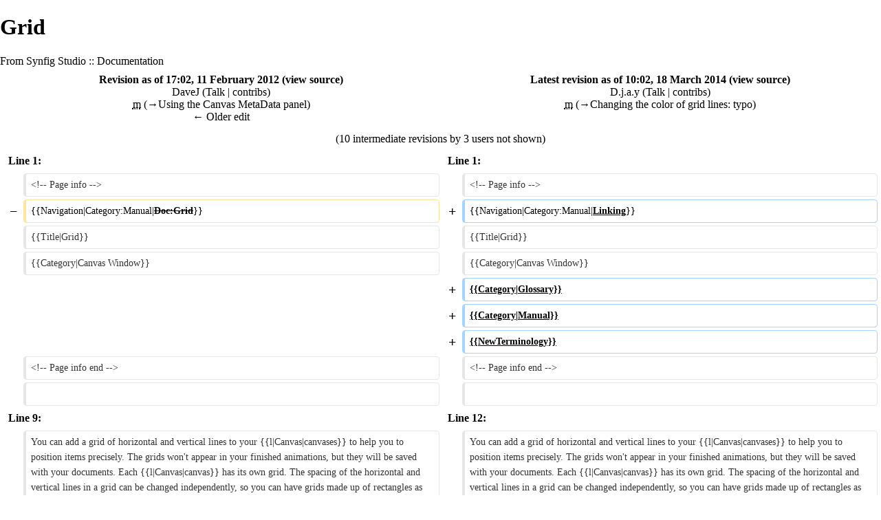

--- FILE ---
content_type: text/html; charset=UTF-8
request_url: https://www.wiki.synfig.org/index.php?title=Doc:Grid&diff=19116&oldid=14965&printable=yes
body_size: 12411
content:
<!DOCTYPE html>
<html lang="en" dir="ltr" class="client-nojs">
<head>
<meta charset="UTF-8" />
<title>Grid - Synfig Animation Studio</title>
<script>document.documentElement.className = document.documentElement.className.replace( /(^|\s)client-nojs(\s|$)/, "$1client-js$2" );</script>
<script>window.RLQ = window.RLQ || []; window.RLQ.push( function () {
mw.config.set({"wgCanonicalNamespace":"Doc","wgCanonicalSpecialPageName":!1,"wgNamespaceNumber":100,"wgPageName":"Doc:Grid","wgTitle":"Grid","wgCurRevisionId":19116,"wgRevisionId":19116,"wgArticleId":3237,"wgIsArticle":!0,"wgIsRedirect":!1,"wgAction":"view","wgUserName":null,"wgUserGroups":["*"],"wgCategories":["Canvas Window","Glossary","Manual","NewTerminology"],"wgBreakFrames":!1,"wgPageContentLanguage":"en","wgPageContentModel":"wikitext","wgSeparatorTransformTable":["",""],"wgDigitTransformTable":["",""],"wgDefaultDateFormat":"dmy","wgMonthNames":["","January","February","March","April","May","June","July","August","September","October","November","December"],"wgMonthNamesShort":["","Jan","Feb","Mar","Apr","May","Jun","Jul","Aug","Sep","Oct","Nov","Dec"],"wgRelevantPageName":"Doc:Grid","wgRelevantArticleId":3237,"wgIsProbablyEditable":!1,"wgRestrictionEdit":[],"wgRestrictionMove":[]});mw.loader.implement("user.options",function($,jQuery){mw.user.options.set({"variant":"en"});});mw.loader.implement("user.tokens",function($,jQuery){mw.user.tokens.set({"editToken":"+\\","patrolToken":"+\\","watchToken":"+\\"});});mw.loader.load(["mediawiki.page.startup","mediawiki.legacy.wikibits"]);
} );</script>
<link rel="stylesheet" href="/load.php?debug=false&amp;lang=en&amp;modules=mediawiki.action.history.diff%7Cmediawiki.legacy.commonPrint%2Cshared%7Cmediawiki.sectionAnchor%7Cmediawiki.skinning.content.externallinks%7Cmediawiki.skinning.interface%7Cskins.monobook.styles&amp;only=styles&amp;printable=1&amp;skin=monobook" />
<meta name="ResourceLoaderDynamicStyles" content="" />
<style>a:lang(ar),a:lang(kk-arab),a:lang(mzn),a:lang(ps),a:lang(ur){text-decoration:none}</style>
<script async="" src="/load.php?debug=false&amp;lang=en&amp;modules=startup&amp;only=scripts&amp;printable=1&amp;skin=monobook"></script>
<meta name="generator" content="MediaWiki 1.26.3" />
<meta name="robots" content="noindex,nofollow" />
<link rel="shortcut icon" href="/favicon.ico" />
<link rel="search" type="application/opensearchdescription+xml" href="/opensearch_desc.php" title="Synfig Studio :: Documentation (en)" />
<link rel="EditURI" type="application/rsd+xml" href="https://www.wiki.synfig.org/api.php?action=rsd" />
<link rel="copyright" href="https://creativecommons.org/licenses/by-sa/3.0/" />
<link rel="alternate" type="application/atom+xml" title="Synfig Studio :: Documentation Atom feed" href="/index.php?title=Special:RecentChanges&amp;feed=atom" />
</head>
<body class="mediawiki ltr sitedir-ltr ns-100 ns-subject page-Doc_Grid skin-monobook action-view">
<div id="globalWrapper">
		<div id="column-content">
			<div id="content" class="mw-body" role="main">
				<a id="top"></a>
				
				<div class="mw-indicators">
</div>
				<h1 id="firstHeading" class="firstHeading" lang="en">Grid</h1>
				
				<div id="bodyContent" class="mw-body-content">
					<div id="siteSub">From Synfig Studio :: Documentation</div>
					<div id="contentSub"></div>
										<div id="jump-to-nav" class="mw-jump">Jump to: <a href="#column-one">navigation</a>, <a href="#searchInput">search</a></div>

					<!-- start content -->
					<div id="mw-content-text" lang="en" dir="ltr" class="mw-content-ltr"><table class='diff diff-contentalign-left'>
				<col class='diff-marker' />
				<col class='diff-content' />
				<col class='diff-marker' />
				<col class='diff-content' />
				<tr style='vertical-align: top;' lang='en'>
				<td colspan='2' class='diff-otitle'><div id="mw-diff-otitle1"><strong><a href="/index.php?title=Doc:Grid&amp;oldid=14965" title="Doc:Grid">Revision as of 17:02, 11 February 2012</a> <span class="mw-diff-edit">(<a href="/index.php?title=Doc:Grid&amp;action=edit&amp;oldid=14965" title="Doc:Grid">view source</a>)</span></strong></div><div id="mw-diff-otitle2"><a href="/User:DaveJ" title="User:DaveJ" class="mw-userlink">DaveJ</a> <span class="mw-usertoollinks">(<a href="/User_talk:DaveJ" title="User talk:DaveJ">Talk</a> | <a href="/Special:Contributions/DaveJ" title="Special:Contributions/DaveJ">contribs</a>)</span></div><div id="mw-diff-otitle3"><abbr class='minoredit' title='This is a minor edit'>m</abbr> <span class="comment">(<a href="#Using_the_Canvas_MetaData_panel">→</a>‎<span dir="auto"><span class="autocomment">Using the Canvas MetaData panel</span></span>)</span></div><div id="mw-diff-otitle5"></div><div id="mw-diff-otitle4"><a href="/index.php?title=Doc:Grid&amp;diff=prev&amp;oldid=14965" title="Doc:Grid" id="differences-prevlink">← Older edit</a></div></td>
				<td colspan='2' class='diff-ntitle'><div id="mw-diff-ntitle1"><strong><a href="/index.php?title=Doc:Grid&amp;oldid=19116" title="Doc:Grid">Latest revision as of 10:02, 18 March 2014</a> <span class="mw-diff-edit">(<a href="/index.php?title=Doc:Grid&amp;action=edit" title="Doc:Grid">view source</a>)</span> </strong></div><div id="mw-diff-ntitle2"><a href="/index.php?title=User:D.j.a.y&amp;action=edit&amp;redlink=1" class="new mw-userlink" title="User:D.j.a.y (page does not exist)">D.j.a.y</a> <span class="mw-usertoollinks">(<a href="/User_talk:D.j.a.y" title="User talk:D.j.a.y">Talk</a> | <a href="/Special:Contributions/D.j.a.y" title="Special:Contributions/D.j.a.y">contribs</a>)</span> </div><div id="mw-diff-ntitle3"><abbr class='minoredit' title='This is a minor edit'>m</abbr> <span class="comment">(<a href="#Changing_the_color_of_grid_lines">→</a>‎<span dir="auto"><span class="autocomment">Changing the color of grid lines: </span> typo</span>)</span></div><div id="mw-diff-ntitle5"></div><div id="mw-diff-ntitle4">&#160;</div></td>
				</tr><tr><td colspan='4' style='text-align: center;' class='diff-multi' lang='en'>(10 intermediate revisions by 3 users not shown)</td></tr><tr><td colspan="2" class="diff-lineno" id="mw-diff-left-l1" >Line 1:</td>
<td colspan="2" class="diff-lineno">Line 1:</td></tr>
<tr><td class='diff-marker'>&#160;</td><td class='diff-context'><div>&lt;!-- Page info --&gt;</div></td><td class='diff-marker'>&#160;</td><td class='diff-context'><div>&lt;!-- Page info --&gt;</div></td></tr>
<tr><td class='diff-marker'>−</td><td class='diff-deletedline'><div>{{Navigation|Category:Manual|<del class="diffchange diffchange-inline">Doc:Grid</del>}}</div></td><td class='diff-marker'>+</td><td class='diff-addedline'><div>{{Navigation|Category:Manual|<ins class="diffchange diffchange-inline">Linking</ins>}}</div></td></tr>
<tr><td class='diff-marker'>&#160;</td><td class='diff-context'><div>{{Title|Grid}}</div></td><td class='diff-marker'>&#160;</td><td class='diff-context'><div>{{Title|Grid}}</div></td></tr>
<tr><td class='diff-marker'>&#160;</td><td class='diff-context'><div>{{Category|Canvas Window}}</div></td><td class='diff-marker'>&#160;</td><td class='diff-context'><div>{{Category|Canvas Window}}</div></td></tr>
<tr><td colspan="2">&#160;</td><td class='diff-marker'>+</td><td class='diff-addedline'><div><ins class="diffchange">{{Category|Glossary}}</ins></div></td></tr>
<tr><td colspan="2">&#160;</td><td class='diff-marker'>+</td><td class='diff-addedline'><div><ins class="diffchange">{{Category|Manual}}</ins></div></td></tr>
<tr><td colspan="2">&#160;</td><td class='diff-marker'>+</td><td class='diff-addedline'><div><ins class="diffchange">{{NewTerminology}}</ins></div></td></tr>
<tr><td class='diff-marker'>&#160;</td><td class='diff-context'><div>&lt;!-- Page info end --&gt;</div></td><td class='diff-marker'>&#160;</td><td class='diff-context'><div>&lt;!-- Page info end --&gt;</div></td></tr>
<tr><td class='diff-marker'>&#160;</td><td class='diff-context'></td><td class='diff-marker'>&#160;</td><td class='diff-context'></td></tr>
<tr><td colspan="2" class="diff-lineno" id="mw-diff-left-l9" >Line 9:</td>
<td colspan="2" class="diff-lineno">Line 12:</td></tr>
<tr><td class='diff-marker'>&#160;</td><td class='diff-context'><div>You can add a grid of horizontal and vertical lines to your {{l|Canvas|canvases}} to help you to position items precisely. The grids won't appear in your finished animations, but they will be saved with your documents. Each {{l|Canvas|canvas}} has its own grid. The spacing of the horizontal and vertical lines in a grid can be changed independently, so you can have grids made up of rectangles as well as grids made up of squares.</div></td><td class='diff-marker'>&#160;</td><td class='diff-context'><div>You can add a grid of horizontal and vertical lines to your {{l|Canvas|canvases}} to help you to position items precisely. The grids won't appear in your finished animations, but they will be saved with your documents. Each {{l|Canvas|canvas}} has its own grid. The spacing of the horizontal and vertical lines in a grid can be changed independently, so you can have grids made up of rectangles as well as grids made up of squares.</div></td></tr>
<tr><td class='diff-marker'>&#160;</td><td class='diff-context'></td><td class='diff-marker'>&#160;</td><td class='diff-context'></td></tr>
<tr><td class='diff-marker'>−</td><td class='diff-deletedline'><div>If you imagine the grid's lines are made of metal, {{l|<del class="diffchange diffchange-inline">Duck</del>|<del class="diffchange diffchange-inline">ducks</del>}} act like magnets around grid lines, snapping onto them when they get close enough. This means that, using grids, it is easy to ensure {{l|<del class="diffchange diffchange-inline">Duck</del>|<del class="diffchange diffchange-inline">ducks</del>}} are in particular places.</div></td><td class='diff-marker'>+</td><td class='diff-addedline'><div>If you imagine the grid's lines are made of metal, {{l|<ins class="diffchange diffchange-inline">Handle</ins>|<ins class="diffchange diffchange-inline">handles</ins>}} act like magnets around grid lines, snapping onto them when they get close enough. This means that, using grids, it is easy to ensure {{l|<ins class="diffchange diffchange-inline">Handle</ins>|<ins class="diffchange diffchange-inline">handles</ins>}} are in particular places.</div></td></tr>
<tr><td class='diff-marker'>&#160;</td><td class='diff-context'></td><td class='diff-marker'>&#160;</td><td class='diff-context'></td></tr>
<tr><td class='diff-marker'>−</td><td class='diff-deletedline'><div>Position <del class="diffchange diffchange-inline">ducks</del>, vertex <del class="diffchange diffchange-inline">ducks</del>, tangent <del class="diffchange diffchange-inline">ducks</del>, radius <del class="diffchange diffchange-inline">ducks</del>, width <del class="diffchange diffchange-inline">ducks </del>and angle <del class="diffchange diffchange-inline">ducks </del>can all snap onto grid lines. This means that you can use grids to accurately position anything and everything in Synfig Studio.</div></td><td class='diff-marker'>+</td><td class='diff-addedline'><div>Position <ins class="diffchange diffchange-inline">handles</ins>, vertex <ins class="diffchange diffchange-inline">handles</ins>, tangent <ins class="diffchange diffchange-inline">handles</ins>, radius <ins class="diffchange diffchange-inline">handles</ins>, width <ins class="diffchange diffchange-inline">handles </ins>and angle <ins class="diffchange diffchange-inline">handles </ins>can all snap onto grid lines. This means that you can use grids to accurately position anything and everything in Synfig Studio.</div></td></tr>
<tr><td class='diff-marker'>&#160;</td><td class='diff-context'></td><td class='diff-marker'>&#160;</td><td class='diff-context'></td></tr>
<tr><td class='diff-marker'>&#160;</td><td class='diff-context'><div>==Appearance==</div></td><td class='diff-marker'>&#160;</td><td class='diff-context'><div>==Appearance==</div></td></tr>
<tr><td colspan="2" class="diff-lineno" id="mw-diff-left-l49" >Line 49:</td>
<td colspan="2" class="diff-lineno">Line 52:</td></tr>
<tr><td class='diff-marker'>&#160;</td><td class='diff-context'><div>The {{l|Canvas MetaData Panel}} starts off empty, so to show or hide the grid on a canvas without canvas metadata you would have to:</div></td><td class='diff-marker'>&#160;</td><td class='diff-context'><div>The {{l|Canvas MetaData Panel}} starts off empty, so to show or hide the grid on a canvas without canvas metadata you would have to:</div></td></tr>
<tr><td class='diff-marker'>&#160;</td><td class='diff-context'></td><td class='diff-marker'>&#160;</td><td class='diff-context'></td></tr>
<tr><td class='diff-marker'>−</td><td class='diff-deletedline'><div># Select the {{l|Canvas MetaData Panel}} in the <del class="diffchange diffchange-inline">Params</del>, <del class="diffchange diffchange-inline">Children</del>, Keyframes, Timetrack, <del class="diffchange diffchange-inline">Curves</del>, Canvas MetaData window.</div></td><td class='diff-marker'>+</td><td class='diff-addedline'><div># Select the {{l|Canvas MetaData Panel}} in the <ins class="diffchange diffchange-inline">Parameters</ins>, <ins class="diffchange diffchange-inline">Library</ins>, Keyframes, Timetrack, <ins class="diffchange diffchange-inline">Library</ins>, Canvas MetaData window.</div></td></tr>
<tr><td class='diff-marker'>&#160;</td><td class='diff-context'><div># Press the {{l|Canvas MetaData Panel}} {{Literal|Add New MetaData entry}} icon (the one that looks like this [[File:Add_new_metadata_entry.png]])</div></td><td class='diff-marker'>&#160;</td><td class='diff-context'><div># Press the {{l|Canvas MetaData Panel}} {{Literal|Add New MetaData entry}} icon (the one that looks like this [[File:Add_new_metadata_entry.png]])</div></td></tr>
<tr><td class='diff-marker'>&#160;</td><td class='diff-context'><div># Type {{Literal|grid_show}} and press {{Shortcut|enter}}.</div></td><td class='diff-marker'>&#160;</td><td class='diff-context'><div># Type {{Literal|grid_show}} and press {{Shortcut|enter}}.</div></td></tr>
<tr><td colspan="2" class="diff-lineno" id="mw-diff-left-l57" >Line 57:</td>
<td colspan="2" class="diff-lineno">Line 60:</td></tr>
<tr><td class='diff-marker'>&#160;</td><td class='diff-context'><div>To show or hide the grid on a canvas that already has canvas metadata you would:</div></td><td class='diff-marker'>&#160;</td><td class='diff-context'><div>To show or hide the grid on a canvas that already has canvas metadata you would:</div></td></tr>
<tr><td class='diff-marker'>&#160;</td><td class='diff-context'></td><td class='diff-marker'>&#160;</td><td class='diff-context'></td></tr>
<tr><td class='diff-marker'>−</td><td class='diff-deletedline'><div># Select the {{l|Canvas MetaData Panel}} in the <del class="diffchange diffchange-inline">Params</del>, <del class="diffchange diffchange-inline">Children</del>, Keyframes, Timetrack, <del class="diffchange diffchange-inline">Curves</del>, Canvas MetaData window.</div></td><td class='diff-marker'>+</td><td class='diff-addedline'><div># Select the {{l|Canvas MetaData Panel}} in the <ins class="diffchange diffchange-inline">Parameters</ins>, <ins class="diffchange diffchange-inline">Library</ins>, Keyframes, Timetrack, <ins class="diffchange diffchange-inline">Library</ins>, Canvas MetaData window.</div></td></tr>
<tr><td class='diff-marker'>&#160;</td><td class='diff-context'><div># Double click on the Data column next to the {{Literal|grid_show}} Key in the {{l|Canvas MetaData Panel}}. This will allow you to enter a value.</div></td><td class='diff-marker'>&#160;</td><td class='diff-context'><div># Double click on the Data column next to the {{Literal|grid_show}} Key in the {{l|Canvas MetaData Panel}}. This will allow you to enter a value.</div></td></tr>
<tr><td class='diff-marker'>&#160;</td><td class='diff-context'><div># Type {{Literal|0}} to hide the grid or {{Literal|1}} to show the grid and press {{Shortcut|enter}}.</div></td><td class='diff-marker'>&#160;</td><td class='diff-context'><div># Type {{Literal|0}} to hide the grid or {{Literal|1}} to show the grid and press {{Shortcut|enter}}.</div></td></tr>
<tr><td colspan="2" class="diff-lineno" id="mw-diff-left-l67" >Line 67:</td>
<td colspan="2" class="diff-lineno">Line 70:</td></tr>
<tr><td class='diff-marker'>&#160;</td><td class='diff-context'><div>==Enabling and disabling snapping to a grid==</div></td><td class='diff-marker'>&#160;</td><td class='diff-context'><div>==Enabling and disabling snapping to a grid==</div></td></tr>
<tr><td class='diff-marker'>&#160;</td><td class='diff-context'></td><td class='diff-marker'>&#160;</td><td class='diff-context'></td></tr>
<tr><td class='diff-marker'>−</td><td class='diff-deletedline'><div>The grid does not do anything until snapping to the grid is enabled. Once snapping is enabled, when you move a <del class="diffchange diffchange-inline">duck </del>close to a grid line it will &quot;snap&quot; onto it, in much the same way as a magnet will snap onto a piece of metal. Once a <del class="diffchange diffchange-inline">duck </del>has snapped to a grid line you will find it takes a stronger than normal movement to detach it from the grid line, again as if you were pulling a magnet off of something metallic.</div></td><td class='diff-marker'>+</td><td class='diff-addedline'><div>The grid does not do anything until snapping to the grid is enabled. Once snapping is enabled, when you move a <ins class="diffchange diffchange-inline">handle </ins>close to a grid line it will &quot;snap&quot; onto it, in much the same way as a magnet will snap onto a piece of metal. Once a <ins class="diffchange diffchange-inline">handle </ins>has snapped to a grid line you will find it takes a stronger than normal movement to detach it from the grid line, again as if you were pulling a magnet off of something metallic.</div></td></tr>
<tr><td class='diff-marker'>&#160;</td><td class='diff-context'></td><td class='diff-marker'>&#160;</td><td class='diff-context'></td></tr>
<tr><td class='diff-marker'>−</td><td class='diff-deletedline'><div>Having {{l|<del class="diffchange diffchange-inline">Duck</del>|<del class="diffchange diffchange-inline">ducks</del>}} snapping to grid lines is usually very useful, but sometimes it can be '''very''' annoying! Fortunately you can easily turn snapping to the grid off.</div></td><td class='diff-marker'>+</td><td class='diff-addedline'><div>Having {{l|<ins class="diffchange diffchange-inline">handle</ins>|<ins class="diffchange diffchange-inline">handles</ins>}} snapping to grid lines is usually very useful, but sometimes it can be '''very''' annoying! Fortunately you can easily turn snapping to the grid off.</div></td></tr>
<tr><td class='diff-marker'>&#160;</td><td class='diff-context'></td><td class='diff-marker'>&#160;</td><td class='diff-context'></td></tr>
<tr><td class='diff-marker'>&#160;</td><td class='diff-context'><div>There are four ways to enable or disable snapping to the grid in your {{l|Doc:Interface#The_Canvas_window|canvas window}}. You can use a button on the {{l|Doc:Interface#The_Canvas_window|canvas window}} toolbar, you can use the {{l|Canvas_View_Menu|Canvas View Menu}}, you can use the {{l|Options|Options dialog box}} that you'll find on the {{l|Canvas_File_Menu|Canvas File Menu}} or you can use the {{l|Canvas MetaData Panel|Canvas MetaData Panel}}.</div></td><td class='diff-marker'>&#160;</td><td class='diff-context'><div>There are four ways to enable or disable snapping to the grid in your {{l|Doc:Interface#The_Canvas_window|canvas window}}. You can use a button on the {{l|Doc:Interface#The_Canvas_window|canvas window}} toolbar, you can use the {{l|Canvas_View_Menu|Canvas View Menu}}, you can use the {{l|Options|Options dialog box}} that you'll find on the {{l|Canvas_File_Menu|Canvas File Menu}} or you can use the {{l|Canvas MetaData Panel|Canvas MetaData Panel}}.</div></td></tr>
<tr><td colspan="2" class="diff-lineno" id="mw-diff-left-l99" >Line 99:</td>
<td colspan="2" class="diff-lineno">Line 102:</td></tr>
<tr><td class='diff-marker'>&#160;</td><td class='diff-context'><div>The {{l|Canvas MetaData Panel}} starts off empty, so to enable or disable snapping to the grid on a canvas without canvas metadata you would have to:</div></td><td class='diff-marker'>&#160;</td><td class='diff-context'><div>The {{l|Canvas MetaData Panel}} starts off empty, so to enable or disable snapping to the grid on a canvas without canvas metadata you would have to:</div></td></tr>
<tr><td class='diff-marker'>&#160;</td><td class='diff-context'></td><td class='diff-marker'>&#160;</td><td class='diff-context'></td></tr>
<tr><td class='diff-marker'>−</td><td class='diff-deletedline'><div># Select the {{l|Canvas MetaData Panel}} in the <del class="diffchange diffchange-inline">Params</del>, <del class="diffchange diffchange-inline">Children</del>, Keyframes, Timetrack, <del class="diffchange diffchange-inline">Curves</del>, Canvas MetaData window.</div></td><td class='diff-marker'>+</td><td class='diff-addedline'><div># Select the {{l|Canvas MetaData Panel}} in the <ins class="diffchange diffchange-inline">Parameters</ins>, <ins class="diffchange diffchange-inline">Library</ins>, Keyframes, Timetrack, <ins class="diffchange diffchange-inline">Graphs</ins>, Canvas MetaData window.</div></td></tr>
<tr><td class='diff-marker'>&#160;</td><td class='diff-context'><div># Press the {{l|Canvas MetaData Panel}} {{Literal|Add New MetaData entry}} icon (the one that looks like this [[File:Add_new_metadata_entry.png]])</div></td><td class='diff-marker'>&#160;</td><td class='diff-context'><div># Press the {{l|Canvas MetaData Panel}} {{Literal|Add New MetaData entry}} icon (the one that looks like this [[File:Add_new_metadata_entry.png]])</div></td></tr>
<tr><td class='diff-marker'>&#160;</td><td class='diff-context'><div># Type {{Literal|grid_snap}} and press {{Shortcut|enter}}.</div></td><td class='diff-marker'>&#160;</td><td class='diff-context'><div># Type {{Literal|grid_snap}} and press {{Shortcut|enter}}.</div></td></tr>
<tr><td colspan="2" class="diff-lineno" id="mw-diff-left-l107" >Line 107:</td>
<td colspan="2" class="diff-lineno">Line 110:</td></tr>
<tr><td class='diff-marker'>&#160;</td><td class='diff-context'><div>To enable or disable snapping to the grid on a canvas that already has canvas metadata you would:</div></td><td class='diff-marker'>&#160;</td><td class='diff-context'><div>To enable or disable snapping to the grid on a canvas that already has canvas metadata you would:</div></td></tr>
<tr><td class='diff-marker'>&#160;</td><td class='diff-context'></td><td class='diff-marker'>&#160;</td><td class='diff-context'></td></tr>
<tr><td class='diff-marker'>−</td><td class='diff-deletedline'><div># Select the {{l|Canvas MetaData Panel}} in the <del class="diffchange diffchange-inline">Params</del>, <del class="diffchange diffchange-inline">Children</del>, Keyframes, Timetrack, <del class="diffchange diffchange-inline">Curves</del>, Canvas MetaData window.</div></td><td class='diff-marker'>+</td><td class='diff-addedline'><div># Select the {{l|Canvas MetaData Panel}} in the <ins class="diffchange diffchange-inline">Parameters</ins>, <ins class="diffchange diffchange-inline">Library</ins>, Keyframes, Timetrack, <ins class="diffchange diffchange-inline">Graphs</ins>, Canvas MetaData window.</div></td></tr>
<tr><td class='diff-marker'>&#160;</td><td class='diff-context'><div># Double click on the Data column next to the {{Literal|grid_snap}} Key in the {{l|Canvas MetaData Panel}}. This will allow you to enter a value.</div></td><td class='diff-marker'>&#160;</td><td class='diff-context'><div># Double click on the Data column next to the {{Literal|grid_snap}} Key in the {{l|Canvas MetaData Panel}}. This will allow you to enter a value.</div></td></tr>
<tr><td class='diff-marker'>&#160;</td><td class='diff-context'><div># Type {{Literal|0}} to hide the grid or {{Literal|1}} to show the grid and press {{Shortcut|enter}}.</div></td><td class='diff-marker'>&#160;</td><td class='diff-context'><div># Type {{Literal|0}} to hide the grid or {{Literal|1}} to show the grid and press {{Shortcut|enter}}.</div></td></tr>
<tr><td class='diff-marker'>&#160;</td><td class='diff-context'></td><td class='diff-marker'>&#160;</td><td class='diff-context'></td></tr>
<tr><td class='diff-marker'>−</td><td class='diff-deletedline'><div>The {{Literal|<del class="diffchange diffchange-inline">guide_snap</del>}} Key in the {{l|Canvas MetaData Panel}} stores whether snapping to the grid is enabled or disabled. It stores {{Literal|0}} if snapping to the grid is disabled or {{Literal|1}} if snapping to the grid is enabled.</div></td><td class='diff-marker'>+</td><td class='diff-addedline'><div>The {{Literal|<ins class="diffchange diffchange-inline">grid_snap</ins>}} Key in the {{l|Canvas MetaData Panel}} stores whether snapping to the grid is enabled or disabled. It stores {{Literal|0}} if snapping to the grid is disabled or {{Literal|1}} if snapping to the grid is enabled.</div></td></tr>
<tr><td class='diff-marker'>&#160;</td><td class='diff-context'></td><td class='diff-marker'>&#160;</td><td class='diff-context'></td></tr>
<tr><td class='diff-marker'>&#160;</td><td class='diff-context'><div>==Changing the spacing of grid lines==</div></td><td class='diff-marker'>&#160;</td><td class='diff-context'><div>==Changing the spacing of grid lines==</div></td></tr>
<tr><td colspan="2" class="diff-lineno" id="mw-diff-left-l119" >Line 119:</td>
<td colspan="2" class="diff-lineno">Line 122:</td></tr>
<tr><td class='diff-marker'>&#160;</td><td class='diff-context'><div>You can change the spacing of the horizontal grid lines and vertical grid lines independently. This allows you to have rectangular rather than square grids. &#160;</div></td><td class='diff-marker'>&#160;</td><td class='diff-context'><div>You can change the spacing of the horizontal grid lines and vertical grid lines independently. This allows you to have rectangular rather than square grids. &#160;</div></td></tr>
<tr><td class='diff-marker'>&#160;</td><td class='diff-context'></td><td class='diff-marker'>&#160;</td><td class='diff-context'></td></tr>
<tr><td class='diff-marker'>−</td><td class='diff-deletedline'><div>You also hide the horizontal grid lines, which gives you a grill of vertical lines rather than a grid. However, you cannot hide the vertical grid lines.</div></td><td class='diff-marker'>+</td><td class='diff-addedline'><div>You also hide the horizontal grid lines, which gives you a grill of vertical lines rather than a grid<ins class="diffchange diffchange-inline">. You can do this by setting the vertical spacing to 0</ins>. However, you cannot hide the vertical grid lines.</div></td></tr>
<tr><td class='diff-marker'>&#160;</td><td class='diff-context'></td><td class='diff-marker'>&#160;</td><td class='diff-context'></td></tr>
<tr><td class='diff-marker'>&#160;</td><td class='diff-context'><div>There are two ways to adjust the spacing of grid lines in your {{l|Doc:Interface#The_Canvas_window|canvas window}}. You can either use the {{l|Options|Options dialog box}} that you'll find on the {{l|Canvas_File_Menu|Canvas File Menu}} or you can use the {{l|Canvas MetaData Panel|Canvas MetaData Panel}}.</div></td><td class='diff-marker'>&#160;</td><td class='diff-context'><div>There are two ways to adjust the spacing of grid lines in your {{l|Doc:Interface#The_Canvas_window|canvas window}}. You can either use the {{l|Options|Options dialog box}} that you'll find on the {{l|Canvas_File_Menu|Canvas File Menu}} or you can use the {{l|Canvas MetaData Panel|Canvas MetaData Panel}}.</div></td></tr>
<tr><td colspan="2" class="diff-lineno" id="mw-diff-left-l138" >Line 138:</td>
<td colspan="2" class="diff-lineno">Line 141:</td></tr>
<tr><td class='diff-marker'>&#160;</td><td class='diff-context'></td><td class='diff-marker'>&#160;</td><td class='diff-context'></td></tr>
<tr><td class='diff-marker'>&#160;</td><td class='diff-context'><div>===Using the Canvas MetaData panel===</div></td><td class='diff-marker'>&#160;</td><td class='diff-context'><div>===Using the Canvas MetaData panel===</div></td></tr>
<tr><td class='diff-marker'>−</td><td class='diff-deletedline'><div>You can adjust the spacing of the grid lines on the current canvas using the {{l|Canvas MetaData Panel|Canvas MetaData Panel}}. However, there is no real advantage in using the {{l|Canvas MetaData Panel}} to do this instead of the {{l|Options|Options dialog box}}.</div></td><td class='diff-marker'>+</td><td class='diff-addedline'><div>You can adjust the spacing of the grid lines on the current canvas using the {{l|Canvas MetaData Panel|Canvas MetaData Panel}}. However, there is no real advantage in using the {{l|Canvas MetaData Panel}} to do this instead of the {{l|Options|Options dialog box}}<ins class="diffchange diffchange-inline">. In fact, you might find this method more complicated as the {{l|Canvas MetaData Panel}} stores its data in Synfig's {{l|Unit_System|internal units}}, ''not'' in pixels, points, etc</ins>.</div></td></tr>
<tr><td class='diff-marker'>&#160;</td><td class='diff-context'></td><td class='diff-marker'>&#160;</td><td class='diff-context'></td></tr>
<tr><td class='diff-marker'>−</td><td class='diff-deletedline'><div><del class="diffchange diffchange-inline">TODO - correct </del>the <del class="diffchange diffchange-inline">below</del></div></td><td class='diff-marker'>+</td><td class='diff-addedline'><div><ins class="diffchange diffchange-inline">To adjust </ins>the <ins class="diffchange diffchange-inline">spacing of the grid on a canvas that already has a grid displayed you would:</ins></div></td></tr>
<tr><td class='diff-marker'>&#160;</td><td class='diff-context'></td><td class='diff-marker'>&#160;</td><td class='diff-context'></td></tr>
<tr><td class='diff-marker'>−</td><td class='diff-deletedline'><div><del class="diffchange diffchange-inline">The </del>{{l|Canvas MetaData Panel}} <del class="diffchange diffchange-inline">starts off empty</del>, <del class="diffchange diffchange-inline">so </del>to <del class="diffchange diffchange-inline">enable or disable snapping </del>to the grid <del class="diffchange diffchange-inline">on </del>a <del class="diffchange diffchange-inline">canvas without canvas metadata you would have to:</del></div></td><td class='diff-marker'>+</td><td class='diff-addedline'><div><ins class="diffchange diffchange-inline"># Select the </ins>{{l|Canvas MetaData Panel}} <ins class="diffchange diffchange-inline">in the Parameters</ins>, <ins class="diffchange diffchange-inline">Library, Keyframes, Timetrack, Library, Canvas MetaData window.</ins></div></td></tr>
<tr><td colspan="2">&#160;</td><td class='diff-marker'>+</td><td class='diff-addedline'><div><ins class="diffchange diffchange-inline"># Double click on the Data column next </ins>to <ins class="diffchange diffchange-inline">the {{Literal|grid_size}} Key in the {{l|Canvas MetaData Panel}}. This will allow you </ins>to <ins class="diffchange diffchange-inline">enter values.</ins></div></td></tr>
<tr><td colspan="2">&#160;</td><td class='diff-marker'>+</td><td class='diff-addedline'><div><ins class="diffchange diffchange-inline"># Enter </ins>the <ins class="diffchange diffchange-inline">spacing of the vertical </ins>grid <ins class="diffchange diffchange-inline">lines in Synfig units.</ins></div></td></tr>
<tr><td colspan="2">&#160;</td><td class='diff-marker'>+</td><td class='diff-addedline'><div><ins class="diffchange diffchange-inline"># Add </ins>a <ins class="diffchange diffchange-inline">space after this number</ins></div></td></tr>
<tr><td colspan="2">&#160;</td><td class='diff-marker'>+</td><td class='diff-addedline'><div><ins class="diffchange diffchange-inline"># Enter the spacing of the horizontal grid lines in Synfig units.</ins></div></td></tr>
<tr><td colspan="2">&#160;</td><td class='diff-marker'>+</td><td class='diff-addedline'><div><ins class="diffchange diffchange-inline"># Press {{Shortcut|enter}}.</ins></div></td></tr>
<tr><td class='diff-marker'>&#160;</td><td class='diff-context'></td><td class='diff-marker'>&#160;</td><td class='diff-context'></td></tr>
<tr><td class='diff-marker'>−</td><td class='diff-deletedline'><div><del class="diffchange diffchange-inline"># Select the </del>{{<del class="diffchange diffchange-inline">l</del>|<del class="diffchange diffchange-inline">Canvas MetaData Panel</del>}} in <del class="diffchange diffchange-inline">the Params, Children, Keyframes, Timetrack, Curves, Canvas MetaData window.</del></div></td><td class='diff-marker'>+</td><td class='diff-addedline'><div><ins class="diffchange diffchange-inline">The </ins>{{<ins class="diffchange diffchange-inline">Literal</ins>|<ins class="diffchange diffchange-inline">grid_size</ins>}} <ins class="diffchange diffchange-inline">Key </ins>in the {{l|Canvas MetaData Panel}} <ins class="diffchange diffchange-inline">stores </ins>the <ins class="diffchange diffchange-inline">grid spacing in Synfig's </ins>{{<ins class="diffchange diffchange-inline">l</ins>|<ins class="diffchange diffchange-inline">Unit_System</ins>|<ins class="diffchange diffchange-inline">internal units</ins>}} <ins class="diffchange diffchange-inline">as two floating point values separated by a space character</ins>. <ins class="diffchange diffchange-inline">The first value stores </ins>the <ins class="diffchange diffchange-inline">spacing of </ins>the <ins class="diffchange diffchange-inline">vertical grid lines</ins>. <ins class="diffchange diffchange-inline">The second </ins>value <ins class="diffchange diffchange-inline">stores </ins>the <ins class="diffchange diffchange-inline">spacing of </ins>the <ins class="diffchange diffchange-inline">horizontal </ins>grid <ins class="diffchange diffchange-inline">lines</ins>.</div></td></tr>
<tr><td class='diff-marker'>−</td><td class='diff-deletedline'><div><del class="diffchange diffchange-inline"># Press </del>the {{l|Canvas MetaData Panel}} <del class="diffchange diffchange-inline">{{Literal|Add New MetaData entry}} icon (</del>the <del class="diffchange diffchange-inline">one that looks like this [[File:Add_new_metadata_entry.png]])</del></div></td><td class='diff-marker'>+</td><td class='diff-addedline'><div></div></td></tr>
<tr><td class='diff-marker'>−</td><td class='diff-deletedline'><div><del class="diffchange diffchange-inline"># Type </del>{{<del class="diffchange diffchange-inline">Literal</del>|<del class="diffchange diffchange-inline">grid_snap}} and press {{Shortcut</del>|<del class="diffchange diffchange-inline">enter</del>}}.</div></td><td class='diff-marker'>+</td><td class='diff-addedline'><div></div></td></tr>
<tr><td class='diff-marker'>−</td><td class='diff-deletedline'><div><del class="diffchange diffchange-inline"># Double click on </del>the <del class="diffchange diffchange-inline">Data column next to </del>the <del class="diffchange diffchange-inline">{{Literal|grid_show}} Key in the {{l|Canvas MetaData Panel}}</del>. <del class="diffchange diffchange-inline">This will allow you to enter a </del>value<del class="diffchange diffchange-inline">.</del></div></td><td class='diff-marker'>+</td><td class='diff-addedline'><div></div></td></tr>
<tr><td class='diff-marker'>−</td><td class='diff-deletedline'><div><del class="diffchange diffchange-inline"># Type {{Literal|0}} to disable snapping to </del>the <del class="diffchange diffchange-inline">grid or {{Literal|1}} to enable snapping to </del>the grid <del class="diffchange diffchange-inline">and press {{Shortcut|enter}}</del>.</div></td><td class='diff-marker'>+</td><td class='diff-addedline'><div></div></td></tr>
<tr><td class='diff-marker'>&#160;</td><td class='diff-context'></td><td class='diff-marker'>&#160;</td><td class='diff-context'></td></tr>
<tr><td class='diff-marker'>−</td><td class='diff-deletedline'><div><del class="diffchange diffchange-inline">To enable or disable snapping to </del>the grid <del class="diffchange diffchange-inline">on a canvas that already has canvas metadata you would:</del></div></td><td class='diff-marker'>+</td><td class='diff-addedline'><div><ins class="diffchange diffchange-inline">==Changing </ins>the <ins class="diffchange diffchange-inline">color of </ins>grid <ins class="diffchange diffchange-inline">lines==</ins></div></td></tr>
<tr><td class='diff-marker'>&#160;</td><td class='diff-context'></td><td class='diff-marker'>&#160;</td><td class='diff-context'></td></tr>
<tr><td class='diff-marker'>−</td><td class='diff-deletedline'><div><del class="diffchange diffchange-inline"># Select the {{l|Canvas MetaData Panel}} </del>in the <del class="diffchange diffchange-inline">Params, Children, Keyframes, Timetrack, Curves, Canvas MetaData window</del>.</div></td><td class='diff-marker'>+</td><td class='diff-addedline'><div><ins class="diffchange diffchange-inline">The default grid color </ins>in <ins class="diffchange diffchange-inline">Synfig Studio is kind of light gray. This may not be a useful color for your work, but fortunately you can change </ins>the <ins class="diffchange diffchange-inline">grid color</ins>.</div></td></tr>
<tr><td class='diff-marker'>−</td><td class='diff-deletedline'><div><del class="diffchange diffchange-inline"># Double click </del>on the <del class="diffchange diffchange-inline">Data column next to the {{Literal|grid_snap}} Key in </del>the {{l|Canvas MetaData Panel}}<del class="diffchange diffchange-inline">. This will allow you to enter a value</del>.</div></td><td class='diff-marker'>+</td><td class='diff-addedline'><div>&#160;</div></td></tr>
<tr><td class='diff-marker'>−</td><td class='diff-deletedline'><div><del class="diffchange diffchange-inline"># Type {{Literal|0}} to hide </del>the <del class="diffchange diffchange-inline">grid or {{Literal|1}} to show </del>the grid <del class="diffchange diffchange-inline">and press {{Shortcut|enter}}.</del></div></td><td class='diff-marker'>+</td><td class='diff-addedline'><div><ins class="diffchange diffchange-inline">You can adjust the color of the grid lines </ins>on the <ins class="diffchange diffchange-inline">current canvas using </ins>the {{l|Canvas MetaData Panel}}.</div></td></tr>
<tr><td colspan="2">&#160;</td><td class='diff-marker'>+</td><td class='diff-addedline'><div>&#160;</div></td></tr>
<tr><td colspan="2">&#160;</td><td class='diff-marker'>+</td><td class='diff-addedline'><div><ins class="diffchange diffchange-inline">To adjust </ins>the <ins class="diffchange diffchange-inline">color of </ins>the grid <ins class="diffchange diffchange-inline">on a canvas that already has a grid displayed you would:</ins></div></td></tr>
<tr><td class='diff-marker'>&#160;</td><td class='diff-context'></td><td class='diff-marker'>&#160;</td><td class='diff-context'></td></tr>
<tr><td class='diff-marker'>−</td><td class='diff-deletedline'><div><del class="diffchange diffchange-inline">The </del>{{Literal|<del class="diffchange diffchange-inline">guide_snap</del>}} Key in the {{l|Canvas MetaData Panel}} <del class="diffchange diffchange-inline">stores whether snapping </del>to the grid <del class="diffchange diffchange-inline">is enabled or disabled</del>. <del class="diffchange diffchange-inline">It stores {{Literal|</del>0<del class="diffchange diffchange-inline">}} if snapping to </del>the grid <del class="diffchange diffchange-inline">is disabled or </del>{{<del class="diffchange diffchange-inline">Literal</del>|<del class="diffchange diffchange-inline">1</del>}} <del class="diffchange diffchange-inline">if snapping to the grid is enabled</del>.</div></td><td class='diff-marker'>+</td><td class='diff-addedline'><div><ins class="diffchange diffchange-inline"># Select the {{l|Canvas MetaData Panel}}.</ins></div></td></tr>
<tr><td colspan="2">&#160;</td><td class='diff-marker'>+</td><td class='diff-addedline'><div><ins class="diffchange diffchange-inline"># Double click on the Data column next to the </ins>{{Literal|<ins class="diffchange diffchange-inline">grid_color</ins>}} Key in the {{l|Canvas MetaData Panel}}<ins class="diffchange diffchange-inline">. This will allow you </ins>to <ins class="diffchange diffchange-inline">enter values.</ins></div></td></tr>
<tr><td colspan="2">&#160;</td><td class='diff-marker'>+</td><td class='diff-addedline'><div><ins class="diffchange diffchange-inline"># Enter </ins>the <ins class="diffchange diffchange-inline">red channel </ins>grid <ins class="diffchange diffchange-inline">color has float value between 0 and 1 included</ins>.</div></td></tr>
<tr><td colspan="2">&#160;</td><td class='diff-marker'>+</td><td class='diff-addedline'><div><ins class="diffchange diffchange-inline"># Add a space after this number</ins></div></td></tr>
<tr><td colspan="2">&#160;</td><td class='diff-marker'>+</td><td class='diff-addedline'><div><ins class="diffchange diffchange-inline"># Enter the green channel grid color has float value between </ins>0 <ins class="diffchange diffchange-inline">and 1 included.</ins></div></td></tr>
<tr><td colspan="2">&#160;</td><td class='diff-marker'>+</td><td class='diff-addedline'><div><ins class="diffchange diffchange-inline"># Add a space after this number</ins></div></td></tr>
<tr><td colspan="2">&#160;</td><td class='diff-marker'>+</td><td class='diff-addedline'><div><ins class="diffchange diffchange-inline"># Enter </ins>the <ins class="diffchange diffchange-inline">blue channel </ins>grid <ins class="diffchange diffchange-inline">color has float value between 0 and 1 included.</ins></div></td></tr>
<tr><td colspan="2">&#160;</td><td class='diff-marker'>+</td><td class='diff-addedline'><div><ins class="diffchange diffchange-inline"># Press </ins>{{<ins class="diffchange diffchange-inline">Shortcut</ins>|<ins class="diffchange diffchange-inline">enter</ins>}}.</div></td></tr>

<!-- diff cache key synfigru_wiki:diff:version:1.11a:oldid:14965:newid:19116 -->
</table><hr class='diff-hr' id='mw-oldid' />
		<h2 class='diff-currentversion-title'>Latest revision as of 10:02, 18 March 2014</h2>
<div><div class="languages"><table width="100%" style="border:1px solid #AAAAAA;border-collapse:collapse;clear:both;font-size:85%;margin:0px 1px 5px 1px;padding:0.2em;">
<tr valign="top" style="background: #EEF3E2">
<td style="width: 25px; padding-left: 0.5em;"><img alt="Languages" src="https://wiki.synfig.org/images/thumb/5/59/Geographylogo.png/25px-Geographylogo.png" title="Languages" width="25" height="25" srcset="https://wiki.synfig.org/images/thumb/5/59/Geographylogo.png/38px-Geographylogo.png 1.5x, https://wiki.synfig.org/images/5/59/Geographylogo.png 2x" /></td>
<td style="width: 100px; white-space: nowrap; padding: 4px 1em 0 0.5em; border-right: 1px solid #aaaaaa;"><b><a href="/Meta:Translation" title="Meta:Translation">Language:</a></b>&#160;</td><td style="padding: 1px 1em 0; background: #F6F9ED;">
<p><strong class="selflink">English</strong>&#160;&#8226;&#160;<a href="/Doc:Grid/ro" title="Doc:Grid/ro">română</a>
</p>
</td></tr></table></div>
<p><br />
</p><p>
<div align="center"><a href="https://gumroad.com/l/synfig-training-1-en" target="_blank"><img src="http://www.synfig.org/banners/banner-728x90-v4-en.sifz.png" width=728 height=90></a></div>
</p></div>
<div class="noprint"><table width="100%" style="border:1px solid #AAAAAA;border-collapse:collapse;clear:both;font-size:85%;margin:5px 1px 10px 1px;padding:0.2em;">
<tr valign="top" style="background: #EEF3E2">
<td style="width: 25px; padding-left: 0.5em;"><img alt="Navigation" src="https://wiki.synfig.org/images/thumb/5/59/Geographylogo.png/25px-Geographylogo.png" title="Navigation" width="25" height="25" srcset="https://wiki.synfig.org/images/thumb/5/59/Geographylogo.png/38px-Geographylogo.png 1.5x, https://wiki.synfig.org/images/5/59/Geographylogo.png 2x" /></td>
<td style="width: 100px; white-space: nowrap; padding: 4px 1em 0 0.5em; border-right: 1px solid #aaaaaa;"><b>Navigation:</b>&#160;</td><td style="padding: 1px 1em 0; background: #F6F9ED;">
<a href="/Doc:Guides" title="Doc:Guides">&lt;&lt;</a> &#8226; <a href="/Category:Manual" title="Category:Manual">Manual</a> &#8226; <a href="/Linking" title="Linking">&gt;&gt;</a></td></tr></table></div>
<div class="hidden"></div>
<p><br />
</p>
<div id="toc" class="toc"><div id="toctitle"><h2>Contents</h2></div>
<ul>
<li class="toclevel-1 tocsection-1"><a href="#Introduction"><span class="tocnumber">1</span> <span class="toctext">Introduction</span></a></li>
<li class="toclevel-1 tocsection-2"><a href="#Appearance"><span class="tocnumber">2</span> <span class="toctext">Appearance</span></a></li>
<li class="toclevel-1 tocsection-3"><a href="#Showing_and_hiding_a_grid"><span class="tocnumber">3</span> <span class="toctext">Showing and hiding a grid</span></a>
<ul>
<li class="toclevel-2 tocsection-4"><a href="#Using_the_Canvas_Window_Toolbar_button"><span class="tocnumber">3.1</span> <span class="toctext">Using the Canvas Window Toolbar button</span></a></li>
<li class="toclevel-2 tocsection-5"><a href="#Using_the_Canvas_View_menu"><span class="tocnumber">3.2</span> <span class="toctext">Using the Canvas View menu</span></a></li>
<li class="toclevel-2 tocsection-6"><a href="#Using_the_Options_dialog_box"><span class="tocnumber">3.3</span> <span class="toctext">Using the Options dialog box</span></a></li>
<li class="toclevel-2 tocsection-7"><a href="#Using_the_Canvas_MetaData_panel"><span class="tocnumber">3.4</span> <span class="toctext">Using the Canvas MetaData panel</span></a></li>
</ul>
</li>
<li class="toclevel-1 tocsection-8"><a href="#Enabling_and_disabling_snapping_to_a_grid"><span class="tocnumber">4</span> <span class="toctext">Enabling and disabling snapping to a grid</span></a>
<ul>
<li class="toclevel-2 tocsection-9"><a href="#Using_the_Canvas_Window_Toolbar_button_2"><span class="tocnumber">4.1</span> <span class="toctext">Using the Canvas Window Toolbar button</span></a></li>
<li class="toclevel-2 tocsection-10"><a href="#Using_the_Canvas_View_menu_2"><span class="tocnumber">4.2</span> <span class="toctext">Using the Canvas View menu</span></a></li>
<li class="toclevel-2 tocsection-11"><a href="#Using_the_Options_dialog_box_2"><span class="tocnumber">4.3</span> <span class="toctext">Using the Options dialog box</span></a></li>
<li class="toclevel-2 tocsection-12"><a href="#Using_the_Canvas_MetaData_panel_2"><span class="tocnumber">4.4</span> <span class="toctext">Using the Canvas MetaData panel</span></a></li>
</ul>
</li>
<li class="toclevel-1 tocsection-13"><a href="#Changing_the_spacing_of_grid_lines"><span class="tocnumber">5</span> <span class="toctext">Changing the spacing of grid lines</span></a>
<ul>
<li class="toclevel-2 tocsection-14"><a href="#Using_the_Options_dialog_box_3"><span class="tocnumber">5.1</span> <span class="toctext">Using the Options dialog box</span></a></li>
<li class="toclevel-2 tocsection-15"><a href="#Using_the_Canvas_MetaData_panel_3"><span class="tocnumber">5.2</span> <span class="toctext">Using the Canvas MetaData panel</span></a></li>
</ul>
</li>
<li class="toclevel-1 tocsection-16"><a href="#Changing_the_color_of_grid_lines"><span class="tocnumber">6</span> <span class="toctext">Changing the color of grid lines</span></a></li>
</ul>
</div>

<h2><span class="mw-headline" id="Introduction">Introduction</span></h2>
<p>You can add a grid of horizontal and vertical lines to your <a href="/Canvas" title="Canvas">canvases</a> to help you to position items precisely. The grids won't appear in your finished animations, but they will be saved with your documents. Each <a href="/Canvas" title="Canvas">canvas</a> has its own grid. The spacing of the horizontal and vertical lines in a grid can be changed independently, so you can have grids made up of rectangles as well as grids made up of squares.
</p><p>If you imagine the grid's lines are made of metal, <a href="/Handle" title="Handle">handles</a> act like magnets around grid lines, snapping onto them when they get close enough. This means that, using grids, it is easy to ensure <a href="/Handle" title="Handle">handles</a> are in particular places.
</p><p>Position handles, vertex handles, tangent handles, radius handles, width handles and angle handles can all snap onto grid lines. This means that you can use grids to accurately position anything and everything in Synfig Studio.
</p>
<h2><span class="mw-headline" id="Appearance">Appearance</span></h2>
<p>A grid looks like this when you display it in the <a href="/Doc:Interface#The_Canvas_window" title="Doc:Interface">canvas window</a>:
</p><p><a href="/File:Grid.png" class="image"><img alt="Grid.png" src="https://wiki.synfig.org/images/6/60/Grid.png" width="706" height="569" /></a>
</p><p>As you can see above, the grid appears as grey dashed lines that extend across your working area to the edges of the <a href="/Doc:Interface#The_Canvas_window" title="Doc:Interface">canvas window</a>.
</p>
<h2><span class="mw-headline" id="Showing_and_hiding_a_grid">Showing and hiding a grid</span></h2>
<p>There are four ways to show or hide a grid in your <a href="/Doc:Interface#The_Canvas_window" title="Doc:Interface">canvas window</a>. You can use a button on the <a href="/Doc:Interface#The_Canvas_window" title="Doc:Interface">canvas window</a> toolbar, you can use the <a href="/Canvas_View_Menu" title="Canvas View Menu" class="mw-redirect">Canvas View Menu</a>, you can use the <a href="/Options" title="Options">Options dialog box</a> that you'll find on the <a href="/Canvas_File_Menu" title="Canvas File Menu" class="mw-redirect">Canvas File Menu</a> or you can use the <a href="/Canvas_MetaData_Panel" title="Canvas MetaData Panel">Canvas MetaData Panel</a>.
</p>
<h3><span class="mw-headline" id="Using_the_Canvas_Window_Toolbar_button">Using the Canvas Window Toolbar button</span></h3>
<p>There is a show/hide grid button on the <a href="/Doc:Interface#The_Canvas_window" title="Doc:Interface">canvas window</a> toolbar.
</p>
<ul><li> When the button looks like this <a href="/File:Show_Grid.png" class="image"><img alt="Show Grid.png" src="https://wiki.synfig.org/images/a/af/Show_Grid.png" width="28" height="28" /></a> the grid is hidden. If you press it the grid will be shown.</li></ul>
<ul><li> When the button looks like this <a href="/File:Hide_Grid.png" class="image"><img alt="Hide Grid.png" src="https://wiki.synfig.org/images/7/7f/Hide_Grid.png" width="28" height="28" /></a> the grid is shown. If you press it the grid will be hidden.</li></ul>
<h3><span class="mw-headline" id="Using_the_Canvas_View_menu">Using the Canvas View menu</span></h3>
<p>You can open the Canvas Menu using the <a href="/Canvas_Menu_Caret" title="Canvas Menu Caret">Canvas Menu Caret</a> button and then use <tt>"View&#160;&#8594;&#160;Show Grid"</tt> to hide or show the grid.
</p>
<h3><span class="mw-headline" id="Using_the_Options_dialog_box">Using the Options dialog box</span></h3>
<p>You can open the Canvas Menu using the <a href="/Canvas_Menu_Caret" title="Canvas Menu Caret">Canvas Menu Caret</a> button and then use <tt>"File&#160;&#8594;&#160;Options"</tt> to display the <a href="/Options" title="Options">Options dialog box</a>.
</p><p>You can use the <tt>"Show Grid"</tt> checkbox to show or hide the grid, and then press the <tt>"OK"</tt> or <tt>"Apply"</tt> button.
</p>
<h3><span class="mw-headline" id="Using_the_Canvas_MetaData_panel">Using the Canvas MetaData panel</span></h3>
<p>Although there is no real advantage in using this method, you can show or hide the grid using the <a href="/Canvas_MetaData_Panel" title="Canvas MetaData Panel">Canvas MetaData Panel</a>.
</p><p>The <a href="/Canvas_MetaData_Panel" title="Canvas MetaData Panel">Meta Data Panel</a> starts off empty, so to show or hide the grid on a canvas without canvas metadata you would have to:
</p>
<ol><li> Select the <a href="/Canvas_MetaData_Panel" title="Canvas MetaData Panel">Meta Data Panel</a> in the Parameters, Library, Keyframes, Timetrack, Library, Canvas MetaData window.</li>
<li> Press the <a href="/Canvas_MetaData_Panel" title="Canvas MetaData Panel">Meta Data Panel</a> <tt>"Add New MetaData entry"</tt> icon (the one that looks like this <a href="/File:Add_new_metadata_entry.png" class="image"><img alt="Add new metadata entry.png" src="https://wiki.synfig.org/images/8/8f/Add_new_metadata_entry.png" width="28" height="28" /></a>)</li>
<li> Type <tt>"grid_show"</tt> and press <span class="hotkeybg"><span class="hotkey" style="border: 0.2em outset #cecbc7; background: #f0ece8; padding: 0.1em 0.4em; font-size: 0.8em; white-space: nowrap;">↵ Enter</span></span>.</li>
<li> Double click on the Data column next to the <tt>"grid_show"</tt> Key in the <a href="/Canvas_MetaData_Panel" title="Canvas MetaData Panel">Meta Data Panel</a>. This will allow you to enter a value.</li>
<li> Type <tt>"0"</tt> to hide the grid or <tt>"1"</tt> to show the grid and press <span class="hotkeybg"><span class="hotkey" style="border: 0.2em outset #cecbc7; background: #f0ece8; padding: 0.1em 0.4em; font-size: 0.8em; white-space: nowrap;">↵ Enter</span></span>.</li></ol>
<p>To show or hide the grid on a canvas that already has canvas metadata you would:
</p>
<ol><li> Select the <a href="/Canvas_MetaData_Panel" title="Canvas MetaData Panel">Meta Data Panel</a> in the Parameters, Library, Keyframes, Timetrack, Library, Canvas MetaData window.</li>
<li> Double click on the Data column next to the <tt>"grid_show"</tt> Key in the <a href="/Canvas_MetaData_Panel" title="Canvas MetaData Panel">Meta Data Panel</a>. This will allow you to enter a value.</li>
<li> Type <tt>"0"</tt> to hide the grid or <tt>"1"</tt> to show the grid and press <span class="hotkeybg"><span class="hotkey" style="border: 0.2em outset #cecbc7; background: #f0ece8; padding: 0.1em 0.4em; font-size: 0.8em; white-space: nowrap;">↵ Enter</span></span>.</li></ol>
<p>The <tt>"guide_show"</tt> Key in the <a href="/Canvas_MetaData_Panel" title="Canvas MetaData Panel">Meta Data Panel</a> stores whether guides are visible or not. It stores <tt>"0"</tt> if guides are hidden or <tt>"1"</tt> if guides are visible.
</p>
<table class="note" style="width:70%; margin-top:5px; margin-bottom:5px; margin-left:auto; margin-right:auto; border:1px solid #aaa;">
<tr>
<td>
<p style="text-align:center; font-weight:bold; border:1px solid #aaa; padding:2px; margin:1px; background:#EEF3E2;">Note</p>
<div style="padding:2px; margin:2px;">As well as <tt>"0"</tt> or <tt>"1"</tt>, you can also enter <tt>"true"</tt> or <tt>"false"</tt> (without quotes) to enable or disable boolean values in the <a href="/Canvas_MetaData_Panel" title="Canvas MetaData Panel">Canvas MetaData Panel</a>.</div>
</table><div style="display:none;">note end</div>
<p><br />
</p>
<h2><span class="mw-headline" id="Enabling_and_disabling_snapping_to_a_grid">Enabling and disabling snapping to a grid</span></h2>
<p>The grid does not do anything until snapping to the grid is enabled. Once snapping is enabled, when you move a handle close to a grid line it will "snap" onto it, in much the same way as a magnet will snap onto a piece of metal. Once a handle has snapped to a grid line you will find it takes a stronger than normal movement to detach it from the grid line, again as if you were pulling a magnet off of something metallic.
</p><p>Having <a href="/Handle" title="Handle">handles</a> snapping to grid lines is usually very useful, but sometimes it can be <b>very</b> annoying! Fortunately you can easily turn snapping to the grid off.
</p><p>There are four ways to enable or disable snapping to the grid in your <a href="/Doc:Interface#The_Canvas_window" title="Doc:Interface">canvas window</a>. You can use a button on the <a href="/Doc:Interface#The_Canvas_window" title="Doc:Interface">canvas window</a> toolbar, you can use the <a href="/Canvas_View_Menu" title="Canvas View Menu" class="mw-redirect">Canvas View Menu</a>, you can use the <a href="/Options" title="Options">Options dialog box</a> that you'll find on the <a href="/Canvas_File_Menu" title="Canvas File Menu" class="mw-redirect">Canvas File Menu</a> or you can use the <a href="/Canvas_MetaData_Panel" title="Canvas MetaData Panel">Canvas MetaData Panel</a>.
</p>
<table class="note" style="width:70%; margin-top:5px; margin-bottom:5px; margin-left:auto; margin-right:auto; border:1px solid #aaa;">
<tr>
<td>
<p style="text-align:center; font-weight:bold; border:1px solid #aaa; padding:2px; margin:1px; background:#EEF3E2;">Note</p>
<div style="padding:2px; margin:2px;">If snapping to the grid is enabled, it will still work even if the grid is hidden.</div>
</table><div style="display:none;">note end</div>
<p><br />
</p>
<h3><span class="mw-headline" id="Using_the_Canvas_Window_Toolbar_button_2">Using the Canvas Window Toolbar button</span></h3>
<p>There is a enable/disable snapping to the grid button on the <a href="/Doc:Interface#The_Canvas_window" title="Doc:Interface">canvas window</a> toolbar.
</p>
<ul><li> When the button looks like this <a href="/File:Enable_snapping.png" class="image"><img alt="Enable snapping.png" src="https://wiki.synfig.org/images/d/d7/Enable_snapping.png" width="28" height="28" /></a> snapping to the grid is disabled. If you press it snapping to the grid will be enabled.</li></ul>
<ul><li> When the button looks like this <a href="/File:Disable_snapping.png" class="image"><img alt="Disable snapping.png" src="https://wiki.synfig.org/images/2/2e/Disable_snapping.png" width="28" height="28" /></a> snapping to the grid is enabled. If you press it snapping to the grid will be disabled.</li></ul>
<h3><span class="mw-headline" id="Using_the_Canvas_View_menu_2">Using the Canvas View menu</span></h3>
<p>You can open the Canvas Menu using the <a href="/Canvas_Menu_Caret" title="Canvas Menu Caret">Canvas Menu Caret</a> button and then use <tt>"View&#160;&#8594;&#160;Snap to Grid"</tt> to enable or disable snapping to the grid.
</p>
<h3><span class="mw-headline" id="Using_the_Options_dialog_box_2">Using the Options dialog box</span></h3>
<p>You can open the Canvas Menu using the <a href="/Canvas_Menu_Caret" title="Canvas Menu Caret">Canvas Menu Caret</a> button and then use <tt>"File&#160;&#8594;&#160;Options"</tt> to display the <a href="/Options" title="Options">Options dialog box</a>.
</p><p>You can use the <tt>"Snap to grid"</tt> checkbox to enable or disable snapping the grid, and then press the <tt>"OK"</tt> or <tt>"Apply"</tt> button.
</p>
<h3><span class="mw-headline" id="Using_the_Canvas_MetaData_panel_2">Using the Canvas MetaData panel</span></h3>
<p>Although there is no real advantage in using this method, you can enable or disable snapping to the grid using the <a href="/Canvas_MetaData_Panel" title="Canvas MetaData Panel">Canvas MetaData Panel</a>.
</p><p>The <a href="/Canvas_MetaData_Panel" title="Canvas MetaData Panel">Meta Data Panel</a> starts off empty, so to enable or disable snapping to the grid on a canvas without canvas metadata you would have to:
</p>
<ol><li> Select the <a href="/Canvas_MetaData_Panel" title="Canvas MetaData Panel">Meta Data Panel</a> in the Parameters, Library, Keyframes, Timetrack, Graphs, Canvas MetaData window.</li>
<li> Press the <a href="/Canvas_MetaData_Panel" title="Canvas MetaData Panel">Meta Data Panel</a> <tt>"Add New MetaData entry"</tt> icon (the one that looks like this <a href="/File:Add_new_metadata_entry.png" class="image"><img alt="Add new metadata entry.png" src="https://wiki.synfig.org/images/8/8f/Add_new_metadata_entry.png" width="28" height="28" /></a>)</li>
<li> Type <tt>"grid_snap"</tt> and press <span class="hotkeybg"><span class="hotkey" style="border: 0.2em outset #cecbc7; background: #f0ece8; padding: 0.1em 0.4em; font-size: 0.8em; white-space: nowrap;">↵ Enter</span></span>.</li>
<li> Double click on the Data column next to the <tt>"grid_show"</tt> Key in the <a href="/Canvas_MetaData_Panel" title="Canvas MetaData Panel">Meta Data Panel</a>. This will allow you to enter a value.</li>
<li> Type <tt>"0"</tt> to disable snapping to the grid or <tt>"1"</tt> to enable snapping to the grid and press <span class="hotkeybg"><span class="hotkey" style="border: 0.2em outset #cecbc7; background: #f0ece8; padding: 0.1em 0.4em; font-size: 0.8em; white-space: nowrap;">↵ Enter</span></span>.</li></ol>
<p>To enable or disable snapping to the grid on a canvas that already has canvas metadata you would:
</p>
<ol><li> Select the <a href="/Canvas_MetaData_Panel" title="Canvas MetaData Panel">Meta Data Panel</a> in the Parameters, Library, Keyframes, Timetrack, Graphs, Canvas MetaData window.</li>
<li> Double click on the Data column next to the <tt>"grid_snap"</tt> Key in the <a href="/Canvas_MetaData_Panel" title="Canvas MetaData Panel">Meta Data Panel</a>. This will allow you to enter a value.</li>
<li> Type <tt>"0"</tt> to hide the grid or <tt>"1"</tt> to show the grid and press <span class="hotkeybg"><span class="hotkey" style="border: 0.2em outset #cecbc7; background: #f0ece8; padding: 0.1em 0.4em; font-size: 0.8em; white-space: nowrap;">↵ Enter</span></span>.</li></ol>
<p>The <tt>"grid_snap"</tt> Key in the <a href="/Canvas_MetaData_Panel" title="Canvas MetaData Panel">Meta Data Panel</a> stores whether snapping to the grid is enabled or disabled. It stores <tt>"0"</tt> if snapping to the grid is disabled or <tt>"1"</tt> if snapping to the grid is enabled.
</p>
<h2><span class="mw-headline" id="Changing_the_spacing_of_grid_lines">Changing the spacing of grid lines</span></h2>
<p>The default grid in Synfig Studio has its grid lines spaced 15.0 pixels apart horizontally and 15.0 pixels apart vertically. This may not be a useful size for your work, but fortunately you can change the spacing.
</p><p>You can change the spacing of the horizontal grid lines and vertical grid lines independently. This allows you to have rectangular rather than square grids. 
</p><p>You also hide the horizontal grid lines, which gives you a grill of vertical lines rather than a grid. You can do this by setting the vertical spacing to 0. However, you cannot hide the vertical grid lines.
</p><p>There are two ways to adjust the spacing of grid lines in your <a href="/Doc:Interface#The_Canvas_window" title="Doc:Interface">canvas window</a>. You can either use the <a href="/Options" title="Options">Options dialog box</a> that you'll find on the <a href="/Canvas_File_Menu" title="Canvas File Menu" class="mw-redirect">Canvas File Menu</a> or you can use the <a href="/Canvas_MetaData_Panel" title="Canvas MetaData Panel">Canvas MetaData Panel</a>.
</p>
<table class="note" style="width:70%; margin-top:5px; margin-bottom:5px; margin-left:auto; margin-right:auto; border:1px solid #aaa;">
<tr>
<td>
<p style="text-align:center; font-weight:bold; border:1px solid #aaa; padding:2px; margin:1px; background:#EEF3E2;">Note</p>
<div style="padding:2px; margin:2px;">The origin of the grid is <b>always</b> set to the centre of the canvas.</div>
</table><div style="display:none;">note end</div>
<p><br />
</p>
<h3><span class="mw-headline" id="Using_the_Options_dialog_box_3">Using the Options dialog box</span></h3>
<p>You can open the Canvas Menu using the <a href="/Canvas_Menu_Caret" title="Canvas Menu Caret">Canvas Menu Caret</a> button and then use <tt>"File&#160;&#8594;&#160;Options"</tt> to display the <a href="/Options" title="Options">Options dialog box</a>.
</p><p>You can change the spacing of vertical grid lines by typing a number into the <tt>"Grid size X:"</tt> box or you can use the arrows next to the <tt>"Grid size X:"</tt> value to increase or decrease the spacing.
</p><p>You can change the spacing of horizontal grid lines by typing a number into the <tt>"Grid size Y:"</tt> box or you can use the arrows next to the <tt>"Grid size Y:"</tt> value to increase or decrease the spacing.
</p><p>When you have finished adjusting the spacing of your grid lines you can click <tt>"Apply"</tt> or <tt>"OK"</tt>.
</p>
<table class="note" style="width:70%; margin-top:5px; margin-bottom:5px; margin-left:auto; margin-right:auto; border:1px solid #aaa;">
<tr>
<td>
<p style="text-align:center; font-weight:bold; border:1px solid #aaa; padding:2px; margin:1px; background:#EEF3E2;">Note</p>
<div style="padding:2px; margin:2px;">If you enter a negative number for <tt>"Grid size X:"</tt> or <tt>"Grid size Y:"</tt> (or both) the grid will <b>not</b> be displayed when you click <tt>"Apply"</tt> or <tt>"OK"</tt>. However snapping to the grid <b>will</b> still work if it is enabled.</div>
</table><div style="display:none;">note end</div>
<p><br />
</p>
<h3><span class="mw-headline" id="Using_the_Canvas_MetaData_panel_3">Using the Canvas MetaData panel</span></h3>
<p>You can adjust the spacing of the grid lines on the current canvas using the <a href="/Canvas_MetaData_Panel" title="Canvas MetaData Panel">Canvas MetaData Panel</a>. However, there is no real advantage in using the <a href="/Canvas_MetaData_Panel" title="Canvas MetaData Panel">Meta Data Panel</a> to do this instead of the <a href="/Options" title="Options">Options dialog box</a>. In fact, you might find this method more complicated as the <a href="/Canvas_MetaData_Panel" title="Canvas MetaData Panel">Meta Data Panel</a> stores its data in Synfig's <a href="/Unit_System" title="Unit System">internal units</a>, <i>not</i> in pixels, points, etc.
</p><p>To adjust the spacing of the grid on a canvas that already has a grid displayed you would:
</p>
<ol><li> Select the <a href="/Canvas_MetaData_Panel" title="Canvas MetaData Panel">Meta Data Panel</a> in the Parameters, Library, Keyframes, Timetrack, Library, Canvas MetaData window.</li>
<li> Double click on the Data column next to the <tt>"grid_size"</tt> Key in the <a href="/Canvas_MetaData_Panel" title="Canvas MetaData Panel">Meta Data Panel</a>. This will allow you to enter values.</li>
<li> Enter the spacing of the vertical grid lines in Synfig units.</li>
<li> Add a space after this number</li>
<li> Enter the spacing of the horizontal grid lines in Synfig units.</li>
<li> Press <span class="hotkeybg"><span class="hotkey" style="border: 0.2em outset #cecbc7; background: #f0ece8; padding: 0.1em 0.4em; font-size: 0.8em; white-space: nowrap;">↵ Enter</span></span>.</li></ol>
<p>The <tt>"grid_size"</tt> Key in the <a href="/Canvas_MetaData_Panel" title="Canvas MetaData Panel">Meta Data Panel</a> stores the grid spacing in Synfig's <a href="/Unit_System" title="Unit System">internal units</a> as two floating point values separated by a space character. The first value stores the spacing of the vertical grid lines. The second value stores the spacing of the horizontal grid lines.
</p>
<h2><span class="mw-headline" id="Changing_the_color_of_grid_lines">Changing the color of grid lines</span></h2>
<p>The default grid color in Synfig Studio is kind of light gray. This may not be a useful color for your work, but fortunately you can change the grid color.
</p><p>You can adjust the color of the grid lines on the current canvas using the <a href="/Canvas_MetaData_Panel" title="Canvas MetaData Panel">Meta Data Panel</a>.
</p><p>To adjust the color of the grid on a canvas that already has a grid displayed you would:
</p>
<ol><li> Select the <a href="/Canvas_MetaData_Panel" title="Canvas MetaData Panel">Meta Data Panel</a>.</li>
<li> Double click on the Data column next to the <tt>"grid_color"</tt> Key in the <a href="/Canvas_MetaData_Panel" title="Canvas MetaData Panel">Meta Data Panel</a>. This will allow you to enter values.</li>
<li> Enter the red channel grid color has float value between 0 and 1 included.</li>
<li> Add a space after this number</li>
<li> Enter the green channel grid color has float value between 0 and 1 included.</li>
<li> Add a space after this number</li>
<li> Enter the blue channel grid color has float value between 0 and 1 included.</li>
<li> Press <span class="hotkeybg"><span class="hotkey" style="border: 0.2em outset #cecbc7; background: #f0ece8; padding: 0.1em 0.4em; font-size: 0.8em; white-space: nowrap;">↵ Enter</span></span>.</li></ol>

<!-- 
NewPP limit report
Cached time: 19691231235959
Cache expiry: 0
Dynamic content: true
CPU time usage: 0.220 seconds
Real time usage: 0.366 seconds
Preprocessor visited node count: 1566/1000000
Preprocessor generated node count: 4078/1000000
Post‐expand include size: 14727/2097152 bytes
Template argument size: 3164/2097152 bytes
Highest expansion depth: 10/40
Expensive parser function count: 65/100
-->

<!-- 
Transclusion expansion time report (%,ms,calls,template)
100.00%  234.459      1 - -total
 50.94%  119.436      1 - Template:Navigation
 47.83%  112.136      2 - Template:Navigation/PreviousPage
 30.34%   71.143     65 - Template:L
  7.38%   17.302      8 - Template:Shortcut
  4.75%   11.126      8 - Template:Shortcut/Hotkey
  3.21%    7.533     50 - Template:Literal
  2.45%    5.749      5 - Template:C
  1.83%    4.287      1 - Template:Namespace
  1.83%    4.282      8 - Template:Shortcut/Keypress
-->

<div><p><br />
<div align="center"><a href="https://gumroad.com/l/synfig-training-1-en" target="_blank"><img src="http://www.synfig.org/banners/banner-728x90-v4-en.sifz.png" width=728 height=90></a></div>
</p>
<div class="languages"><table width="100%" style="border:1px solid #AAAAAA;border-collapse:collapse;clear:both;font-size:85%;margin:0px 1px 5px 1px;padding:0.2em;">
<tr valign="top" style="background: #EEF3E2">
<td style="width: 25px; padding-left: 0.5em;"><img alt="Languages" src="https://wiki.synfig.org/images/thumb/5/59/Geographylogo.png/25px-Geographylogo.png" title="Languages" width="25" height="25" srcset="https://wiki.synfig.org/images/thumb/5/59/Geographylogo.png/38px-Geographylogo.png 1.5x, https://wiki.synfig.org/images/5/59/Geographylogo.png 2x" /></td>
<td style="width: 100px; white-space: nowrap; padding: 4px 1em 0 0.5em; border-right: 1px solid #aaaaaa;"><b><a href="/Meta:Translation" title="Meta:Translation">Language:</a></b>&#160;</td><td style="padding: 1px 1em 0; background: #F6F9ED;">
<p><strong class="selflink">English</strong>&#160;&#8226;&#160;<a href="/Doc:Grid/ro" title="Doc:Grid/ro">română</a>
</p>
</td></tr></table></div>
</div></div><div class="printfooter">
Retrieved from "<a dir="ltr" href="https://www.wiki.synfig.org/index.php?title=Doc:Grid&amp;oldid=19116">https://www.wiki.synfig.org/index.php?title=Doc:Grid&amp;oldid=19116</a>"</div>
					<div id='catlinks' class='catlinks'><div id="mw-normal-catlinks" class="mw-normal-catlinks"><a href="/Special:Categories" title="Special:Categories">Categories</a>: <ul><li><a href="/Category:Canvas_Window" title="Category:Canvas Window">Canvas Window</a></li><li><a href="/Category:Glossary" title="Category:Glossary">Glossary</a></li><li><a href="/Category:Manual" title="Category:Manual">Manual</a></li><li><a href="/Category:NewTerminology" title="Category:NewTerminology">NewTerminology</a></li></ul></div></div>					<!-- end content -->
										<div class="visualClear"></div>
				</div>
			</div>
		</div>
		<div id="column-one">
			<h2>Navigation menu</h2>
					<div id="p-cactions" class="portlet" role="navigation">
			<h3>Views</h3>

			<div class="pBody">
				<ul>
				<li id="ca-nstab-doc" class="selected"><a href="/Doc:Grid">Doc</a></li>
				<li id="ca-talk" class="new"><a href="/index.php?title=Doc_talk:Grid&amp;action=edit&amp;redlink=1" rel="discussion" title="Discussion about the content page [t]" accesskey="t">Discussion</a></li>
				<li id="ca-viewsource"><a href="/index.php?title=Doc:Grid&amp;action=edit" title="This page is protected.&#10;You can view its source [e]" accesskey="e">View source</a></li>
				<li id="ca-history"><a href="/index.php?title=Doc:Grid&amp;action=history" title="Past revisions of this page [h]" accesskey="h">History</a></li>
				</ul>
							</div>
		</div>
				<div class="portlet" id="p-personal" role="navigation">
				<h3>Personal tools</h3>

				<div class="pBody">
					<ul>
													<li id="pt-login"><a href="/index.php?title=Special:UserLogin&amp;returnto=Doc%3AGrid&amp;returntoquery=diff%3D19116%26oldid%3D14965%26printable%3Dyes" title="You are encouraged to log in; however, it is not mandatory [o]" accesskey="o">Log in</a></li>
													<li id="pt-createaccount"><a href="/Special:RequestAccount" title="You are encouraged to create an account and log in; however, it is not mandatory">Request account</a></li>
											</ul>
				</div>
			</div>
			<div class="portlet" id="p-logo" role="banner">
				<a href="/Main_Page" class="mw-wiki-logo" title="Visit the main page"></a>
			</div>
				<div class="generated-sidebar portlet" id="p-Synfig" role="navigation">
		<h3>Synfig</h3>
		<div class='pBody'>
							<ul>
											<li id="n-About"><a href="http://synfig.org/">About</a></li>
											<li id="n-Download"><a href="http://synfig.org/cms/en/download">Download</a></li>
											<li id="n-Documentation"><a href="/Main_Page">Documentation</a></li>
											<li id="n-Forums"><a href="http://synfig.org/forums">Forums</a></li>
											<li id="n-Support"><a href="http://synfig.org/cms/en/support">Support</a></li>
											<li id="n-Development"><a href="http://synfig.org/cms/en/development">Development</a></li>
									</ul>
					</div>
		</div>
		<div class="generated-sidebar portlet" id="p-Documentation" role="navigation">
		<h3>Documentation</h3>
		<div class='pBody'>
							<ul>
											<li id="n-User"><a href="/User_Documentation">User</a></li>
											<li id="n-Developer"><a href="/Developer_Documentation">Developer</a></li>
											<li id="n-Writer"><a href="/Writer_Documentation">Writer</a></li>
									</ul>
					</div>
		</div>
		<div class="generated-sidebar portlet" id="p-Wiki" role="navigation">
		<h3>Wiki</h3>
		<div class='pBody'>
							<ul>
											<li id="n-Recent-Changes"><a href="/Special:RecentChanges">Recent Changes</a></li>
											<li id="n-Categories"><a href="/Special:Categories">Categories</a></li>
											<li id="n-Uncategorized-Pages"><a href="/Special:UncategorizedPages">Uncategorized Pages</a></li>
									</ul>
					</div>
		</div>
			<div id="p-search" class="portlet" role="search">
			<h3><label for="searchInput">Search</label></h3>

			<div id="searchBody" class="pBody">
				<form action="/index.php" id="searchform">
					<input type='hidden' name="title" value="Special:Search"/>
					<input type="search" name="search" placeholder="Search" title="Search Synfig Studio :: Documentation [f]" accesskey="f" id="searchInput" />
					<input type="submit" name="go" value="Go" title="Go to a page with this exact name if it exists" id="searchGoButton" class="searchButton" />&#160;
						<input type="submit" name="fulltext" value="Search" title="Search the pages for this text" id="mw-searchButton" class="searchButton" />
				</form>

							</div>
		</div>
			<div class="portlet" id="p-tb" role="navigation">
			<h3>Tools</h3>

			<div class="pBody">
				<ul>
											<li id="t-whatlinkshere"><a href="/Special:WhatLinksHere/Doc:Grid" title="A list of all wiki pages that link here [j]" accesskey="j">What links here</a></li>
											<li id="t-recentchangeslinked"><a href="/Special:RecentChangesLinked/Doc:Grid" title="Recent changes in pages linked from this page [k]" accesskey="k">Related changes</a></li>
											<li id="t-specialpages"><a href="/Special:SpecialPages" title="A list of all special pages [q]" accesskey="q">Special pages</a></li>
											<li id="t-permalink"><a href="/index.php?title=Doc:Grid&amp;oldid=19116" title="Permanent link to this revision of the page">Permanent link</a></li>
											<li id="t-info"><a href="/index.php?title=Doc:Grid&amp;action=info" title="More information about this page">Page information</a></li>
									</ul>
							</div>
		</div>
			</div><!-- end of the left (by default at least) column -->
		<div class="visualClear"></div>
					<div id="footer" role="contentinfo">
						<div id="f-copyrightico">
									<a href="https://creativecommons.org/licenses/by-sa/3.0/"><img src="https://i.creativecommons.org/l/by-sa/3.0/88x31.png" alt="Attribution-Share Alike 3.0 Unported" width="88" height="31" /></a>
							</div>
					<div id="f-poweredbyico">
									<a href="//www.mediawiki.org/"><img src="/resources/assets/poweredby_mediawiki_88x31.png" alt="Powered by MediaWiki" srcset="/resources/assets/poweredby_mediawiki_132x47.png 1.5x, /resources/assets/poweredby_mediawiki_176x62.png 2x" width="88" height="31" /></a>
							</div>
					<ul id="f-list">
									<li id="lastmod"> This page was last modified on 18 March 2014, at 10:02.</li>
									<li id="copyright">Content of this Synfig Studio Documentation Wiki is available under the terms of Creative Commons Attribution-Share Alike 3.0 license.

By contributing here you agree that the same license will be applied to your writing. If you do not want your writing to be edited mercilessly and redistributed at will, then do not submit it to this wiki. You are also promising us that you wrote this yourself, or copied it from a public domain or similar free resource. Do not submit copyrighted work without permission!</li>
									<li id="privacy"><a href="/Synfig_Studio_::_Documentation:Privacy_policy" title="Synfig Studio :: Documentation:Privacy policy">Privacy policy</a></li>
									<li id="about"><a href="/About" title="About">About Synfig Studio :: Documentation</a></li>
									<li id="disclaimer"><a href="/Synfig_Studio_::_Documentation:General_disclaimer" title="Synfig Studio :: Documentation:General disclaimer">Disclaimers</a></li>
							</ul>
		</div>
		</div>
		<script>window.RLQ = window.RLQ || []; window.RLQ.push( function () {
mw.loader.state({"user":"ready","user.groups":"ready"});mw.loader.load(["mediawiki.toc","site","mediawiki.user","mediawiki.hidpi","mediawiki.page.ready","mediawiki.searchSuggest"]);
} );</script><script>window.RLQ = window.RLQ || []; window.RLQ.push( function () {
mw.config.set({"wgBackendResponseTime":1002});
} );</script></body></html>


--- FILE ---
content_type: text/javascript; charset=utf-8
request_url: https://www.wiki.synfig.org/load.php?debug=false&lang=en&modules=startup&only=scripts&printable=1&skin=monobook
body_size: 15992
content:
var mediaWikiLoadStart=(new Date()).getTime(),mwPerformance=(window.performance&&performance.mark)?performance:{mark:function(){}};mwPerformance.mark('mwLoadStart');function isCompatible(ua){if(ua===undefined){ua=navigator.userAgent;}return!((ua.indexOf('MSIE')!==-1&&parseFloat(ua.split('MSIE')[1])<8)||(ua.indexOf('Firefox/')!==-1&&parseFloat(ua.split('Firefox/')[1])<3)||(ua.indexOf('Opera/')!==-1&&(ua.indexOf('Version/')===-1?parseFloat(ua.split('Opera/')[1])<10:parseFloat(ua.split('Version/')[1])<12))||(ua.indexOf('Opera ')!==-1&&parseFloat(ua.split(' Opera ')[1])<10)||ua.match(/BlackBerry[^\/]*\/[1-5]\./)||ua.match(/webOS\/1\.[0-4]/)||ua.match(/PlayStation/i)||ua.match(/SymbianOS|Series60/)||ua.match(/NetFront/)||ua.match(/Opera Mini/)||ua.match(/S40OviBrowser/)||ua.match(/MeeGo/)||(ua.match(/Glass/)&&ua.match(/Android/)));}(function(){if(!isCompatible()){document.documentElement.className=document.documentElement.className.replace(/(^|\s)client-js(\s|$)/,'$1client-nojs$2');return;}
function startUp(){mw.config=new mw.Map(true);mw.loader.addSource({"local":"/load.php"});mw.loader.register([["site","X6zgpynH"],["noscript","hoZLsIfh",[],"noscript"],["filepage","W+Gck0VK"],["user.groups","N/xZ97Hg",[],"user"],["user","970wq7z3",[],"user"],["user.cssprefs","64Nx0RWw",[],"private"],["user.defaults","C7xGopkU"],["user.options","+JoudQIu",[6],"private"],["user.tokens","2AsHTZMJ",[],"private"],["mediawiki.language.data","pJtq8AIz",[168]],["mediawiki.skinning.elements","QIMmqrLy"],["mediawiki.skinning.content","dRB+/4ev"],["mediawiki.skinning.interface","xTYTs4cP"],["mediawiki.skinning.content.parsoid","haCaOzid"],["mediawiki.skinning.content.externallinks","CTQJ7NQc"],["jquery.accessKeyLabel","ero6WOf3",[25,129]],["jquery.appear","8fxkW3+Q"],["jquery.arrowSteps","SOYXn0z3"],["jquery.async","XkBixKF9"],["jquery.autoEllipsis","KyEIUOyD",[37]],["jquery.badge","LMZPsQ/+",[165]],["jquery.byteLength","X2BX+ssM"],["jquery.byteLimit","RdzPcqWV",[21]],["jquery.checkboxShiftClick",
"5OOkQ53/"],["jquery.chosen","AzSxd5Ty"],["jquery.client","icu24HA/"],["jquery.color","SXOtGvzz",[27]],["jquery.colorUtil","KLQG40KN"],["jquery.confirmable","TT6NseM+",[169]],["jquery.cookie","1Dxg+BUU"],["jquery.expandableField","TrlDHxzx"],["jquery.farbtastic","k+Xo8Gcn",[27]],["jquery.footHovzer","rEGLDmo/"],["jquery.form","1Sgl0B/X"],["jquery.fullscreen","l5llJyFC"],["jquery.getAttrs","gKm6Ce4N"],["jquery.hidpi","MDS4l0XK"],["jquery.highlightText","e+12cHE2",[227,129]],["jquery.hoverIntent","kDi1L9l7"],["jquery.i18n","+ZuNL81s",[167]],["jquery.localize","gLLy43NA"],["jquery.makeCollapsible","QIxzqmqf"],["jquery.mockjax","d4tBFTHC"],["jquery.mw-jump","zNrUEzSq"],["jquery.mwExtension","JJUoUIyx"],["jquery.placeholder","z8o/WdQd"],["jquery.qunit","ueXgCoWb"],["jquery.qunit.completenessTest","D8bmxfgb",[46]],["jquery.spinner","gp1R7wQf"],["jquery.jStorage","upx9E/vM",[93]],["jquery.suggestions","8h4EEx81",[37]],["jquery.tabIndex","1ZyapUXY"],["jquery.tablesorter","DOfVE62v",[227,129,
170]],["jquery.textSelection","guJ+lLhp",[25]],["jquery.throttle-debounce","U6yot5Wx"],["jquery.validate","9QCQMUcc"],["jquery.xmldom","tQCcS3UQ"],["jquery.tipsy","FIpY9y65"],["jquery.ui.core","hyMWE5HM",[59],"jquery.ui"],["jquery.ui.core.styles","Xt2sQbt9",[],"jquery.ui"],["jquery.ui.accordion","1TJvScog",[58,78],"jquery.ui"],["jquery.ui.autocomplete","JpFv2o3a",[67],"jquery.ui"],["jquery.ui.button","1/hd+Cfd",[58,78],"jquery.ui"],["jquery.ui.datepicker","QZ2bmCQ8",[58],"jquery.ui"],["jquery.ui.dialog","plXe8sEn",[62,65,69,71],"jquery.ui"],["jquery.ui.draggable","c+B9cpk+",[58,68],"jquery.ui"],["jquery.ui.droppable","cD3yRkSk",[65],"jquery.ui"],["jquery.ui.menu","/lHkMtRp",[58,69,78],"jquery.ui"],["jquery.ui.mouse","RseCq9X5",[78],"jquery.ui"],["jquery.ui.position","Gj1HKtei",[],"jquery.ui"],["jquery.ui.progressbar","pdTuDWn3",[58,78],"jquery.ui"],["jquery.ui.resizable","sKNrC72h",[58,68],"jquery.ui"],["jquery.ui.selectable","otSoBmrX",[58,68],"jquery.ui"],["jquery.ui.slider",
"hHfEK+Xy",[58,68],"jquery.ui"],["jquery.ui.sortable","bIewNQCW",[58,68],"jquery.ui"],["jquery.ui.spinner","cLML0Ax0",[62],"jquery.ui"],["jquery.ui.tabs","fXlvkRde",[58,78],"jquery.ui"],["jquery.ui.tooltip","qYFddhLP",[58,69,78],"jquery.ui"],["jquery.ui.widget","YJCt3SeC",[],"jquery.ui"],["jquery.effects.core","zHIapRaz",[],"jquery.ui"],["jquery.effects.blind","Rf26Q19x",[79],"jquery.ui"],["jquery.effects.bounce","H327T4FE",[79],"jquery.ui"],["jquery.effects.clip","P33sjNMe",[79],"jquery.ui"],["jquery.effects.drop","QvQtIe0q",[79],"jquery.ui"],["jquery.effects.explode","LO1hAMR+",[79],"jquery.ui"],["jquery.effects.fade","MXmjdH3x",[79],"jquery.ui"],["jquery.effects.fold","uCUJlemU",[79],"jquery.ui"],["jquery.effects.highlight","WxQTmrNe",[79],"jquery.ui"],["jquery.effects.pulsate","z7KN4joZ",[79],"jquery.ui"],["jquery.effects.scale","tgyf7ATM",[79],"jquery.ui"],["jquery.effects.shake","76zYIKqW",[79],"jquery.ui"],["jquery.effects.slide","97PY6dQy",[79],"jquery.ui"],[
"jquery.effects.transfer","LPEiewie",[79],"jquery.ui"],["json","lrVf3Fc7",[],null,null,"return!!(window.JSON\u0026\u0026JSON.stringify\u0026\u0026JSON.parse);"],["moment","UlKp6go3"],["mediawiki.apihelp","r0ugf+2U",[119]],["mediawiki.template","mgGWH7FS"],["mediawiki.template.mustache","/H85zZdV",[96]],["mediawiki.template.regexp","8y6cxa/l",[96]],["mediawiki.apipretty","MgOVRyBT"],["mediawiki.api","Rea+n11w",[145,8]],["mediawiki.api.category","3T0kUh46",[134,100]],["mediawiki.api.edit","ZEnUeBug",[134,100]],["mediawiki.api.login","1lmHYpSL",[100]],["mediawiki.api.options","dB8mlz3W",[100]],["mediawiki.api.parse","yYpPgoZs",[100]],["mediawiki.api.upload","8pnj7YEu",[227,93,102]],["mediawiki.api.watch","dZfAnDA3",[100]],["mediawiki.content.json","Z9yfPKXB"],["mediawiki.confirmCloseWindow","nipwFdik"],["mediawiki.debug","IPzUTjIF",[32,57]],["mediawiki.debug.init","w7yWBpyj",[110]],["mediawiki.feedback","ig0ybhd0",[134,125,229]],["mediawiki.feedlink","LuNqFzXe"],["mediawiki.filewarning",
"ndKjuq/m",[229]],["mediawiki.ForeignApi","mZZotOhw",[116]],["mediawiki.ForeignApi.core","nk/MHNwB",[100,228]],["mediawiki.helplink","GAWGaDIj"],["mediawiki.hidpi","w7B89eWK",[36],null,null,"return'srcset'in new Image();"],["mediawiki.hlist","QeWaypsX",[25]],["mediawiki.htmlform","g1i/w4lX",[22,129]],["mediawiki.htmlform.styles","7avQTTZ2"],["mediawiki.htmlform.ooui.styles","AcBEIdJP"],["mediawiki.icon","aRaycHFS"],["mediawiki.inspect","DmvZGxn2",[21,93,129]],["mediawiki.messagePoster","ot5x8M/J",[100,228]],["mediawiki.messagePoster.wikitext","wxp+RM11",[102,125]],["mediawiki.notification","pQezuxJa",[177]],["mediawiki.notify","FJqbS4Ij"],["mediawiki.RegExp","H0HlGvPL"],["mediawiki.pager.tablePager","6NzK1PEq"],["mediawiki.searchSuggest","8nCkcnX2",[35,45,50,100]],["mediawiki.sectionAnchor","dypgkeDk"],["mediawiki.storage","jJJKtS7Y"],["mediawiki.Title","2x34nu0G",[21,145]],["mediawiki.Upload","1vpvmwui",[106]],["mediawiki.ForeignUpload","xMiMWLra",[115,135]],[
"mediawiki.ForeignStructuredUpload","SthLruqT",[136]],["mediawiki.Upload.Dialog","LW4VM7Qr",[139]],["mediawiki.Upload.BookletLayout","Lqb85MUL",[135,169,229]],["mediawiki.ForeignStructuredUpload.BookletLayout","5q537jod",[137,139,224,223]],["mediawiki.toc","1X3wHSrM",[146]],["mediawiki.Uri","amyaupxO",[145,98]],["mediawiki.user","EEJQ4lMi",[100,146,7]],["mediawiki.userSuggest","RKAucmWz",[50,100]],["mediawiki.util","jdWel40q",[15,128]],["mediawiki.cookie","Ado56qQ/",[29]],["mediawiki.toolbar","5RsVMdEi"],["mediawiki.experiments","/E1176Yo"],["mediawiki.action.edit","chi3yV5g",[22,53,150]],["mediawiki.action.edit.styles","MjZly+kW"],["mediawiki.action.edit.collapsibleFooter","rqlZrjqQ",[41,146,123]],["mediawiki.action.edit.preview","2ke4cuXu",[33,48,53,155,100,169]],["mediawiki.action.edit.stash","Jj2WSTZa",[35,100]],["mediawiki.action.history","goZsDB5N"],["mediawiki.action.history.diff","StUGYumk"],["mediawiki.action.view.dblClickEdit","8kx4bxxx",[177,7]],[
"mediawiki.action.view.metadata","/ApFk7gp"],["mediawiki.action.view.categoryPage.styles","mnTXB2Ku"],["mediawiki.action.view.postEdit","9KgvR6R2",[146,169,96]],["mediawiki.action.view.redirect","we6qB7Iz",[25]],["mediawiki.action.view.redirectPage","3GD+2/9Q"],["mediawiki.action.view.rightClickEdit","VGFEV5Nr"],["mediawiki.action.edit.editWarning","naT/htQO",[53,109,169]],["mediawiki.action.view.filepage","8b5FHEEN"],["mediawiki.language","sUxR9Dub",[166,9]],["mediawiki.cldr","KG4lCDGg",[167]],["mediawiki.libs.pluralruleparser","stXoqVa8"],["mediawiki.language.init","+ujbzdrX"],["mediawiki.jqueryMsg","EjtXgyaf",[227,165,145,7]],["mediawiki.language.months","AEyH3MR4",[165]],["mediawiki.language.names","PEZBZtR9",[168]],["mediawiki.language.specialCharacters","lfy9K43n",[165]],["mediawiki.libs.jpegmeta","FVPtyX1L"],["mediawiki.page.gallery","u2rx8Xgc",[54,175]],["mediawiki.page.gallery.styles","dRea2Q7u"],["mediawiki.page.ready","nCOoO8+4",[15,23,41,43,45]],["mediawiki.page.startup",
"oSz1+pQS",[145]],["mediawiki.page.patrol.ajax","JnvGgTfl",[48,134,100,177]],["mediawiki.page.watch.ajax","iXiJB//8",[107,177]],["mediawiki.page.image.pagination","XT08t7wI",[48,142]],["mediawiki.special","Et15h/gu"],["mediawiki.special.block","qUyek5n3",[145]],["mediawiki.special.changeemail","EOC0ufOX",[145]],["mediawiki.special.changeslist","nxXRjy5R"],["mediawiki.special.changeslist.legend","PN01Fg/j"],["mediawiki.special.changeslist.legend.js","AvDCZ3Iw",[41,146]],["mediawiki.special.changeslist.enhanced","IkBVpAG5"],["mediawiki.special.edittags","Tu4R0ZZ7",[24]],["mediawiki.special.edittags.styles","oHUpjL0d"],["mediawiki.special.import","kA1b8BwE"],["mediawiki.special.movePage","4+n2W1q0",[221]],["mediawiki.special.movePage.styles","Vn1OBjP7"],["mediawiki.special.pageLanguage","lH8vQX1C"],["mediawiki.special.pagesWithProp","6/9lmN+W"],["mediawiki.special.preferences","zRdbv3J4",[109,165,127]],["mediawiki.special.recentchanges","y9zS0OAS",[181]],["mediawiki.special.search",
"e1nz60xF"],["mediawiki.special.undelete","SWDkfBzV"],["mediawiki.special.upload","m7E+Ndwi",[48,134,100,109,169,173,96]],["mediawiki.special.userlogin.common.styles","G3lOKRUI"],["mediawiki.special.userlogin.signup.styles","3likq/wa"],["mediawiki.special.userlogin.login.styles","qaws33+Y"],["mediawiki.special.userlogin.signup.js","LpED6YtW",[54,100,169]],["mediawiki.special.unwatchedPages","jemmyloz",[134,107]],["mediawiki.special.javaScriptTest","YFDq+y7O",[142]],["mediawiki.special.version","VU+E+sAf"],["mediawiki.legacy.config","a+FZ2xyy"],["mediawiki.legacy.commonPrint","J9TpSzco"],["mediawiki.legacy.protect","9XSxU16K",[22]],["mediawiki.legacy.shared","eBTehEak"],["mediawiki.legacy.oldshared","Q5ECcnrr"],["mediawiki.legacy.wikibits","DLC1u2Cz",[145]],["mediawiki.ui","RIGJIpoG"],["mediawiki.ui.checkbox","tA6vjNvu"],["mediawiki.ui.radio","uyIsxx8t"],["mediawiki.ui.anchor","hZazKBa+"],["mediawiki.ui.button","xnsbZGap"],["mediawiki.ui.input","nlKqN38h"],["mediawiki.ui.icon",
"bUCBtzEA"],["mediawiki.ui.text","pAkbGHqs"],["mediawiki.widgets","S8hLO1QL",[19,22,224,222]],["mediawiki.widgets.styles","JNUkzydJ"],["mediawiki.widgets.DateInputWidget","sTmW3E1Q",[94,229]],["mediawiki.widgets.CategorySelector","DvZFZY32",[115,134,229]],["mediawiki.widgets.UserInputWidget","lnherNpC",[229]],["es5-shim","FCfSWZRy",[],null,null,"return(function(){'use strict';return!this\u0026\u0026!!Function.prototype.bind;}());"],["dom-level2-shim","mEJcjIxM",[],null,null,"return!!window.Node;"],["oojs","Ro7sInop",[226,93]],["oojs-ui","rF6UioJp",[228,230,231,232,233]],["oojs-ui.styles","sI8UfzIY"],["oojs-ui.styles.icons","jUa7ubCL"],["oojs-ui.styles.indicators","INnevP2r"],["oojs-ui.styles.textures","Wy9iEY3/"],["oojs-ui.styles.icons-accessibility","GRETqiRb"],["oojs-ui.styles.icons-alerts","tier0/Sh"],["oojs-ui.styles.icons-content","48kYYHYm"],["oojs-ui.styles.icons-editing-advanced","KuEbDMAN"],["oojs-ui.styles.icons-editing-core","r+/3JtQP"],["oojs-ui.styles.icons-editing-list",
"r1X3MYHi"],["oojs-ui.styles.icons-editing-styling","47i55fDc"],["oojs-ui.styles.icons-interactions","30uDgKIh"],["oojs-ui.styles.icons-layout","2IMY9WLv"],["oojs-ui.styles.icons-location","VTrvzb3a"],["oojs-ui.styles.icons-media","r3pFITV9"],["oojs-ui.styles.icons-moderation","DMuOG49A"],["oojs-ui.styles.icons-movement","2dnqPOgH"],["oojs-ui.styles.icons-user","1qwolDNa"],["oojs-ui.styles.icons-wikimedia","xWYGFbwO"],["skins.monobook.styles","QotNgtPm"],["ext.nuke","mbFeCBGz"],["ext.math.styles","CoXSvCdk"],["ext.math.scripts","S1Uos9Y7"],["ext.math.editbutton.enabler","8RaKOOBw"],["ext.math.visualEditor","vda3C7gF",[251,"ext.visualEditor.mwcore"]],["ext.math.visualEditor.mathSymbolsData","jGY0jG57",[254]],["ext.math.visualEditor.mathSymbols","i9o0lrIn",[255]],["ext.math.visualEditor.chemSymbolsData","twxmoJkd",[254]],["ext.math.visualEditor.chemSymbols","OIuKay74",[257]],["ext.confirmAccount","2EYDUdJl"]]);;mw.config.set({"wgLoadScript":"/load.php","debug":!1,"skin":"monobook",
"stylepath":"/skins","wgUrlProtocols":"bitcoin\\:|ftp\\:\\/\\/|ftps\\:\\/\\/|geo\\:|git\\:\\/\\/|gopher\\:\\/\\/|http\\:\\/\\/|https\\:\\/\\/|irc\\:\\/\\/|ircs\\:\\/\\/|magnet\\:|mailto\\:|mms\\:\\/\\/|news\\:|nntp\\:\\/\\/|redis\\:\\/\\/|sftp\\:\\/\\/|sip\\:|sips\\:|sms\\:|ssh\\:\\/\\/|svn\\:\\/\\/|tel\\:|telnet\\:\\/\\/|urn\\:|worldwind\\:\\/\\/|xmpp\\:|\\/\\/|xmpp\\:","wgArticlePath":"/$1","wgScriptPath":"","wgScriptExtension":".php","wgScript":"/index.php","wgSearchType":null,"wgVariantArticlePath":!1,"wgActionPaths":{},"wgServer":"https://www.wiki.synfig.org","wgServerName":"www.wiki.synfig.org","wgUserLanguage":"en","wgContentLanguage":"en","wgTranslateNumerals":!0,"wgVersion":"1.26.3","wgEnableAPI":!0,"wgEnableWriteAPI":!0,"wgMainPageTitle":"Main Page","wgFormattedNamespaces":{"-2":"Media","-1":"Special","0":"","1":"Talk","2":"User","3":"User talk","4":"Synfig Studio :: Documentation","5":"Synfig Studio :: Documentation talk","6":"File","7":"File talk","8":"MediaWiki",
"9":"MediaWiki talk","10":"Template","11":"Template talk","12":"Help","13":"Help talk","14":"Category","15":"Category talk","100":"Doc","101":"Doc talk","102":"Dev","103":"Dev talk","104":"Meta","105":"Meta talk","106":"Command","107":"Command talk","108":"Cms","109":"Cms talk","110":"LaTeX","274":"Widget","275":"Widget talk"},"wgNamespaceIds":{"media":-2,"special":-1,"":0,"talk":1,"user":2,"user_talk":3,"synfig_studio_::_documentation":4,"synfig_studio_::_documentation_talk":5,"file":6,"file_talk":7,"mediawiki":8,"mediawiki_talk":9,"template":10,"template_talk":11,"help":12,"help_talk":13,"category":14,"category_talk":15,"doc":100,"doc_talk":101,"dev":102,"dev_talk":103,"meta":104,"meta_talk":105,"command":106,"command_talk":107,"cms":108,"cms_talk":109,"latex":110,"widget":274,"widget_talk":275,"image":6,"image_talk":7,"project":4,"project_talk":5},"wgContentNamespaces":[0],"wgSiteName":"Synfig Studio :: Documentation","wgDBname":"synfigru_wiki","wgExtraSignatureNamespaces":[],
"wgAvailableSkins":{"monobook":"MonoBook","fallback":"Fallback","apioutput":"ApiOutput"},"wgExtensionAssetsPath":"/extensions","wgCookiePrefix":"synfigru_wiki","wgCookieDomain":"","wgCookiePath":"/","wgCookieExpiration":15552000,"wgResourceLoaderMaxQueryLength":2000,"wgCaseSensitiveNamespaces":[],"wgLegalTitleChars":" %!\"$&'()*,\\-./0-9:;=?@A-Z\\\\\\^_`a-z~+\\u0080-\\uFFFF","wgResourceLoaderStorageVersion":1,"wgResourceLoaderStorageEnabled":!1,"wgResourceLoaderLegacyModules":["mediawiki.legacy.wikibits"],"wgForeignUploadTargets":[],"wgEnableUploads":!0});window.RLQ=window.RLQ||[];while(RLQ.length){RLQ.shift()();}window.RLQ={push:function(fn){fn();}};}var script=document.createElement('script');script.src="/load.php?debug=false&lang=en&modules=jquery%2Cmediawiki&only=scripts&skin=monobook&version=3BxTQ4MI";script.onload=script.onreadystatechange=function(){if(!script.readyState||/loaded|complete/.test(script.readyState)){script.onload=script.onreadystatechange=null;script=null;
startUp();}};document.getElementsByTagName('head')[0].appendChild(script);}());